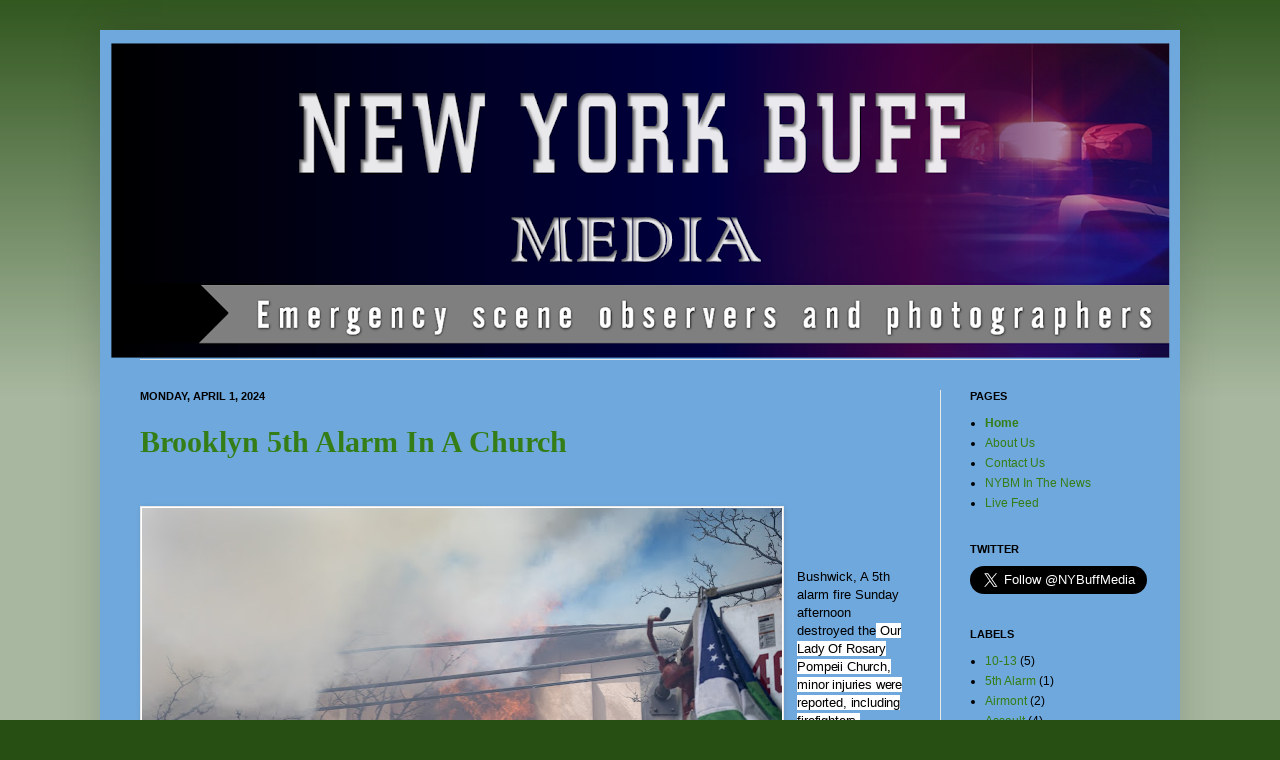

--- FILE ---
content_type: text/html; charset=UTF-8
request_url: http://www.nybuff.net/
body_size: 15664
content:
<!DOCTYPE html>
<html class='v2' dir='ltr' lang='en'>
<head>
<link href='https://www.blogger.com/static/v1/widgets/335934321-css_bundle_v2.css' rel='stylesheet' type='text/css'/>
<meta content='width=1100' name='viewport'/>
<meta content='text/html; charset=UTF-8' http-equiv='Content-Type'/>
<meta content='blogger' name='generator'/>
<link href='http://www.nybuff.net/favicon.ico' rel='icon' type='image/x-icon'/>
<link href='http://www.nybuff.net/' rel='canonical'/>
<link rel="alternate" type="application/atom+xml" title="New York Buff Media - Atom" href="http://www.nybuff.net/feeds/posts/default" />
<link rel="alternate" type="application/rss+xml" title="New York Buff Media - RSS" href="http://www.nybuff.net/feeds/posts/default?alt=rss" />
<link rel="service.post" type="application/atom+xml" title="New York Buff Media - Atom" href="https://draft.blogger.com/feeds/7316072033784239076/posts/default" />
<!--Can't find substitution for tag [blog.ieCssRetrofitLinks]-->
<meta content='http://www.nybuff.net/' property='og:url'/>
<meta content='New York Buff Media' property='og:title'/>
<meta content='the emergency scene observers and photographers' property='og:description'/>
<title>New York Buff Media</title>
<style id='page-skin-1' type='text/css'><!--
/*
-----------------------------------------------
&#169; 2012 - All Rights Reserved - NewYorkBuffMedia
----------------------------------------------- */
/* Variable definitions
====================
<Variable name="keycolor" description="Main Color" type="color" default="#66bbdd"/>
<Group description="Page Text" selector="body">
<Variable name="body.font" description="Font" type="font"
default="normal normal 12px Arial, Tahoma, Helvetica, FreeSans, sans-serif"/>
<Variable name="body.text.color" description="Text Color" type="color" default="#222222"/>
</Group>
<Group description="Backgrounds" selector=".body-fauxcolumns-outer">
<Variable name="body.background.color" description="Outer Background" type="color" default="#66bbdd"/>
<Variable name="content.background.color" description="Main Background" type="color" default="#ffffff"/>
<Variable name="header.background.color" description="Header Background" type="color" default="transparent"/>
</Group>
<Group description="Links" selector=".main-outer">
<Variable name="link.color" description="Link Color" type="color" default="#2288bb"/>
<Variable name="link.visited.color" description="Visited Color" type="color" default="#888888"/>
<Variable name="link.hover.color" description="Hover Color" type="color" default="#33aaff"/>
</Group>
<Group description="Blog Title" selector=".header h1">
<Variable name="header.font" description="Font" type="font"
default="normal normal 60px Arial, Tahoma, Helvetica, FreeSans, sans-serif"/>
<Variable name="header.text.color" description="Title Color" type="color" default="#3399bb" />
</Group>
<Group description="Blog Description" selector=".header .description">
<Variable name="description.text.color" description="Description Color" type="color"
default="#777777" />
</Group>
<Group description="Tabs Text" selector=".tabs-inner .widget li a">
<Variable name="tabs.font" description="Font" type="font"
default="normal normal 14px Arial, Tahoma, Helvetica, FreeSans, sans-serif"/>
<Variable name="tabs.text.color" description="Text Color" type="color" default="#999999"/>
<Variable name="tabs.selected.text.color" description="Selected Color" type="color" default="#000000"/>
</Group>
<Group description="Tabs Background" selector=".tabs-outer .PageList">
<Variable name="tabs.background.color" description="Background Color" type="color" default="#f5f5f5"/>
<Variable name="tabs.selected.background.color" description="Selected Color" type="color" default="#eeeeee"/>
</Group>
<Group description="Post Title" selector="h3.post-title, .comments h4">
<Variable name="post.title.font" description="Font" type="font"
default="normal normal 22px Arial, Tahoma, Helvetica, FreeSans, sans-serif"/>
</Group>
<Group description="Date Header" selector=".date-header">
<Variable name="date.header.color" description="Text Color" type="color"
default="#000000"/>
<Variable name="date.header.background.color" description="Background Color" type="color"
default="transparent"/>
</Group>
<Group description="Post Footer" selector=".post-footer">
<Variable name="post.footer.text.color" description="Text Color" type="color" default="#666666"/>
<Variable name="post.footer.background.color" description="Background Color" type="color"
default="#f9f9f9"/>
<Variable name="post.footer.border.color" description="Shadow Color" type="color" default="#eeeeee"/>
<a href="https://twitter.com/share" class="twitter-share-button" data-via="NYBuffMedia" data-size="large" data-count="none" data-hashtags="NYBM">Tweet</a>
<script>!function(d,s,id){var js,fjs=d.getElementsByTagName(s)[0];if(!d.getElementById(id)){js=d.createElement(s);js.id=id;js.src="//platform.twitter.com/widgets.js";fjs.parentNode.insertBefore(js,fjs);}}(document,"script","twitter-wjs");</script>
</Group>
<Group description="Gadgets" selector="h2">
<Variable name="widget.title.font" description="Title Font" type="font"
default="normal bold 11px Arial, Tahoma, Helvetica, FreeSans, sans-serif"/>
<Variable name="widget.title.text.color" description="Title Color" type="color" default="#000000"/>
<Variable name="widget.alternate.text.color" description="Alternate Color" type="color" default="#999999"/>
</Group>
<Group description="Images" selector=".main-inner">
<Variable name="image.background.color" description="Background Color" type="color" default="#ffffff"/>
<Variable name="image.border.color" description="Border Color" type="color" default="#eeeeee"/>
<Variable name="image.text.color" description="Caption Text Color" type="color" default="#000000"/>
</Group>
<Group description="Accents" selector=".content-inner">
<Variable name="body.rule.color" description="Separator Line Color" type="color" default="#eeeeee"/>
<Variable name="tabs.border.color" description="Tabs Border Color" type="color" default="#e8e8e8"/>
</Group>
<Variable name="body.background" description="Body Background" type="background"
color="#274e13" default="$(color) none repeat scroll top left"/>
<Variable name="body.background.override" description="Body Background Override" type="string" default=""/>
<Variable name="body.background.gradient.cap" description="Body Gradient Cap" type="url"
default="url(http://www.blogblog.com/1kt/simple/gradients_light.png)"/>
<Variable name="body.background.gradient.tile" description="Body Gradient Tile" type="url"
default="url(http://www.blogblog.com/1kt/simple/body_gradient_tile_light.png)"/>
<Variable name="content.background.color.selector" description="Content Background Color Selector" type="string" default=".content-inner"/>
<Variable name="content.padding" description="Content Padding" type="length" default="10px"/>
<Variable name="content.padding.horizontal" description="Content Horizontal Padding" type="length" default="10px"/>
<Variable name="content.shadow.spread" description="Content Shadow Spread" type="length" default="40px"/>
<Variable name="content.shadow.spread.webkit" description="Content Shadow Spread (WebKit)" type="length" default="5px"/>
<Variable name="content.shadow.spread.ie" description="Content Shadow Spread (IE)" type="length" default="10px"/>
<Variable name="main.border.width" description="Main Border Width" type="length" default="0"/>
<Variable name="header.background.gradient" description="Header Gradient" type="url" default="none"/>
<Variable name="header.shadow.offset.left" description="Header Shadow Offset Left" type="length" default="-1px"/>
<Variable name="header.shadow.offset.top" description="Header Shadow Offset Top" type="length" default="-1px"/>
<Variable name="header.shadow.spread" description="Header Shadow Spread" type="length" default="1px"/>
<Variable name="header.padding" description="Header Padding" type="length" default="30px"/>
<Variable name="header.border.size" description="Header Border Size" type="length" default="1px"/>
<Variable name="header.bottom.border.size" description="Header Bottom Border Size" type="length" default="1px"/>
<Variable name="header.border.horizontalsize" description="Header Horizontal Border Size" type="length" default="0"/>
<Variable name="description.text.size" description="Description Text Size" type="string" default="140%"/>
<Variable name="tabs.margin.top" description="Tabs Margin Top" type="length" default="0" />
<Variable name="tabs.margin.side" description="Tabs Side Margin" type="length" default="30px" />
<Variable name="tabs.background.gradient" description="Tabs Background Gradient" type="url"
default="url(http://www.blogblog.com/1kt/simple/gradients_light.png)"/>
<Variable name="tabs.border.width" description="Tabs Border Width" type="length" default="1px"/>
<Variable name="tabs.bevel.border.width" description="Tabs Bevel Border Width" type="length" default="1px"/>
<Variable name="date.header.padding" description="Date Header Padding" type="string" default="inherit"/>
<Variable name="date.header.letterspacing" description="Date Header Letter Spacing" type="string" default="inherit"/>
<Variable name="date.header.margin" description="Date Header Margin" type="string" default="inherit"/>
<Variable name="post.margin.bottom" description="Post Bottom Margin" type="length" default="25px"/>
<Variable name="image.border.small.size" description="Image Border Small Size" type="length" default="2px"/>
<Variable name="image.border.large.size" description="Image Border Large Size" type="length" default="5px"/>
<Variable name="page.width.selector" description="Page Width Selector" type="string" default=".region-inner"/>
<Variable name="page.width" description="Page Width" type="string" default="auto"/>
<Variable name="main.section.margin" description="Main Section Margin" type="length" default="15px"/>
<Variable name="main.padding" description="Main Padding" type="length" default="15px"/>
<Variable name="main.padding.top" description="Main Padding Top" type="length" default="30px"/>
<Variable name="main.padding.bottom" description="Main Padding Bottom" type="length" default="30px"/>
<Variable name="paging.background"
color="#6fa8dc"
description="Background of blog paging area" type="background"
default="transparent none no-repeat scroll top center"/>
<Variable name="footer.bevel" description="Bevel border length of footer" type="length" default="0"/>
<Variable name="mobile.background.overlay" description="Mobile Background Overlay" type="string"
default="transparent none repeat scroll top left"/>
<Variable name="mobile.background.size" description="Mobile Background Size" type="string" default="auto"/>
<Variable name="mobile.button.color" description="Mobile Button Color" type="color" default="#ffffff" />
<Variable name="startSide" description="Side where text starts in blog language" type="automatic" default="left"/>
<Variable name="endSide" description="Side where text ends in blog language" type="automatic" default="right"/>
*/
/* Content
----------------------------------------------- */
body {
font: normal normal 12px Verdana, Geneva, sans-serif;
color: #000000;
background: #274e13 none repeat scroll top left;
padding: 0 40px 40px 40px;
}
html body .region-inner {
min-width: 0;
max-width: 100%;
width: auto;
}
a:link {
text-decoration:none;
color: #357e17;
}
a:visited {
text-decoration:none;
color: #747474;
}
a:hover {
text-decoration:underline;
color: #46ff15;
}
.body-fauxcolumn-outer .fauxcolumn-inner {
background: transparent url(http://www.blogblog.com/1kt/simple/body_gradient_tile_light.png) repeat scroll top left;
_background-image: none;
}
.body-fauxcolumn-outer .cap-top {
position: absolute;
z-index: 1;
height: 400px;
width: 100%;
background: #274e13 none repeat scroll top left;
}
.body-fauxcolumn-outer .cap-top .cap-left {
width: 100%;
background: transparent url(http://www.blogblog.com/1kt/simple/gradients_light.png) repeat-x scroll top left;
_background-image: none;
}
.content-outer {
-moz-box-shadow: 0 0 40px rgba(0, 0, 0, .15);
-webkit-box-shadow: 0 0 5px rgba(0, 0, 0, .15);
-goog-ms-box-shadow: 0 0 10px #333333;
box-shadow: 0 0 40px rgba(0, 0, 0, .15);
margin-bottom: 1px;
}
.content-inner {
padding: 10px 10px;
}
.content-inner {
background-color: #6fa8dc;
}
/* Header
----------------------------------------------- */
.header-outer {
background: transparent none repeat-x scroll 0 -400px;
_background-image: none;
}
.Header h1 {
font: normal normal 100px Impact, sans-serif;
color: #4e8f27;
text-shadow: -1px -1px 1px rgba(0, 0, 0, .2);
}
.Header h1 a {
color: #4e8f27;
}
.Header .description {
font-size: 140%;
color: #5b5b5b;
}
.header-inner .Header .titlewrapper {
padding: 22px 30px;
}
.header-inner .Header .descriptionwrapper {
padding: 0 30px;
}
/* Tabs
----------------------------------------------- */
.tabs-inner .section:first-child {
border-top: 1px solid #e8e8e8;
}
.tabs-inner .section:first-child ul {
margin-top: -1px;
border-top: 1px solid #e8e8e8;
border-left: 0 solid #e8e8e8;
border-right: 0 solid #e8e8e8;
}
.tabs-inner .widget ul {
background: #efefef none repeat-x scroll 0 -800px;
_background-image: none;
border-bottom: 1px solid #e8e8e8;
margin-top: 0;
margin-left: -30px;
margin-right: -30px;
}
.tabs-inner .widget li a {
display: inline-block;
padding: .6em 1em;
font: normal normal 14px Arial, Tahoma, Helvetica, FreeSans, sans-serif;
color: #8a8a8a;
border-left: 1px solid #6fa8dc;
border-right: 0 solid #e8e8e8;
}
.tabs-inner .widget li:first-child a {
border-left: none;
}
.tabs-inner .widget li.selected a, .tabs-inner .widget li a:hover {
color: #000000;
background-color: #e8e8e8;
text-decoration: none;
}
/* Columns
----------------------------------------------- */
.main-outer {
border-top: 0 solid #e8e8e8;
}
.fauxcolumn-left-outer .fauxcolumn-inner {
border-right: 1px solid #e8e8e8;
}
.fauxcolumn-right-outer .fauxcolumn-inner {
border-left: 1px solid #e8e8e8;
}
/* Headings
----------------------------------------------- */
h2 {
margin: 0 0 1em 0;
font: normal bold 11px Arial, Tahoma, Helvetica, FreeSans, sans-serif;
color: #000000;
text-transform: uppercase;
}
/* Widgets
----------------------------------------------- */
.widget .zippy {
color: #8a8a8a;
text-shadow: 2px 2px 1px rgba(0, 0, 0, .1);
}
.widget .popular-posts ul {
list-style: none;
}
/* Posts
----------------------------------------------- */
.date-header span {
background-color: transparent;
color: #000000;
padding: inherit;
letter-spacing: inherit;
margin: inherit;
}
.main-inner {
padding-top: 30px;
padding-bottom: 30px;
}
.main-inner .column-center-inner {
padding: 0 15px;
}
.main-inner .column-center-inner .section {
margin: 0 15px;
}
.post {
margin: 0 0 25px 0;
}
h3.post-title, .comments h4 {
font: normal bold 30px 'Times New Roman', Times, FreeSerif, serif;
margin: .75em 0 0;
}
.post-body {
font-size: 110%;
line-height: 1.4;
position: relative;
}
.post-body img, .post-body .tr-caption-container, .Profile img, .Image img,
.BlogList .item-thumbnail img {
padding: 0;
background: #ffffff;
border: 1px solid #e8e8e8;
-moz-box-shadow: 1px 1px 5px rgba(0, 0, 0, .1);
-webkit-box-shadow: 1px 1px 5px rgba(0, 0, 0, .1);
box-shadow: 1px 1px 5px rgba(0, 0, 0, .1);
}
.post-body img, .post-body .tr-caption-container {
padding: 1px;
}
.post-body .tr-caption-container {
color: #000000;
}
.post-body .tr-caption-container img {
padding: 0;
background: transparent;
border: none;
-moz-box-shadow: 0 0 0 rgba(0, 0, 0, .1);
-webkit-box-shadow: 0 0 0 rgba(0, 0, 0, .1);
box-shadow: 0 0 0 rgba(0, 0, 0, .1);
}
.post-header {
margin: 0 0 1.5em;
line-height: 1.6;
font-size: 90%;
}
.post-footer {
margin: 20px -2px 0;
padding: 5px 10px;
color: #323232;
background-color: #f3f3f3;
border-bottom: 1px solid #e8e8e8;
line-height: 1.6;
font-size: 90%;
}
#comments .comment-author {
padding-top: 1.5em;
border-top: 1px solid #e8e8e8;
background-position: 0 1.5em;
}
#comments .comment-author:first-child {
padding-top: 0;
border-top: none;
}
.avatar-image-container {
margin: .2em 0 0;
}
#comments .avatar-image-container img {
border: 1px solid #e8e8e8;
}
/* Comments
----------------------------------------------- */
.comments .comments-content .icon.blog-author {
background-repeat: no-repeat;
background-image: url([data-uri]);
}
.comments .comments-content .loadmore a {
border-top: 1px solid #8a8a8a;
border-bottom: 1px solid #8a8a8a;
}
.comments .comment-thread.inline-thread {
background-color: #f3f3f3;
}
.comments .continue {
border-top: 2px solid #8a8a8a;
}
/* Accents
---------------------------------------------- */
.section-columns td.columns-cell {
border-left: 1px solid #e8e8e8;
}
.blog-pager {
background: transparent none no-repeat scroll top center;
}
.blog-pager-older-link, .home-link,
.blog-pager-newer-link {
background-color: #6fa8dc;
padding: 5px;
}
.footer-outer {
border-top: 0 dashed #bbbbbb;
}
/* Mobile
----------------------------------------------- */
body.mobile  {
background-size: auto;
}
.mobile .body-fauxcolumn-outer {
background: transparent none repeat scroll top left;
}
.mobile .body-fauxcolumn-outer .cap-top {
background-size: 100% auto;
}
.mobile .content-outer {
-webkit-box-shadow: 0 0 3px rgba(0, 0, 0, .15);
box-shadow: 0 0 3px rgba(0, 0, 0, .15);
padding: 0 40px;
}
body.mobile .AdSense {
margin: 0 -40px;
}
.mobile .tabs-inner .widget ul {
margin-left: 0;
margin-right: 0;
}
.mobile .post {
margin: 0;
}
.mobile .main-inner .column-center-inner .section {
margin: 0;
}
.mobile .date-header span {
padding: 0.1em 10px;
margin: 0 -10px;
}
.mobile h3.post-title {
margin: 0;
}
.mobile .blog-pager {
background: transparent none no-repeat scroll top center;
}
.mobile .footer-outer {
border-top: none;
}
.mobile .main-inner, .mobile .footer-inner {
background-color: #6fa8dc;
}
.mobile-index-contents {
color: #000000;
}
.mobile-link-button {
background-color: #357e17;
}
.mobile-link-button a:link, .mobile-link-button a:visited {
color: #ffffff;
}
.mobile .tabs-inner .section:first-child {
border-top: none;
}
.mobile .tabs-inner .PageList .widget-content {
background-color: #e8e8e8;
color: #000000;
border-top: 1px solid #e8e8e8;
border-bottom: 1px solid #e8e8e8;
}
.mobile .tabs-inner .PageList .widget-content .pagelist-arrow {
border-left: 1px solid #e8e8e8;
}

--></style>
<style id='template-skin-1' type='text/css'><!--
body {
min-width: 1080px;
}
.content-outer, .content-fauxcolumn-outer, .region-inner {
min-width: 1080px;
max-width: 1080px;
_width: 1080px;
}
.main-inner .columns {
padding-left: 0px;
padding-right: 230px;
}
.main-inner .fauxcolumn-center-outer {
left: 0px;
right: 230px;
/* IE6 does not respect left and right together */
_width: expression(this.parentNode.offsetWidth -
parseInt("0px") -
parseInt("230px") + 'px');
}
.main-inner .fauxcolumn-left-outer {
width: 0px;
}
.main-inner .fauxcolumn-right-outer {
width: 230px;
}
.main-inner .column-left-outer {
width: 0px;
right: 100%;
margin-left: -0px;
}
.main-inner .column-right-outer {
width: 230px;
margin-right: -230px;
}
#layout {
min-width: 0;
}
#layout .content-outer {
min-width: 0;
width: 800px;
}
#layout .region-inner {
min-width: 0;
width: auto;
}
body#layout div.add_widget {
padding: 8px;
}
body#layout div.add_widget a {
margin-left: 32px;
}
--></style>
<link href='https://draft.blogger.com/dyn-css/authorization.css?targetBlogID=7316072033784239076&amp;zx=2d9f6dad-d22b-432d-9b8f-3dd298ba8065' media='none' onload='if(media!=&#39;all&#39;)media=&#39;all&#39;' rel='stylesheet'/><noscript><link href='https://draft.blogger.com/dyn-css/authorization.css?targetBlogID=7316072033784239076&amp;zx=2d9f6dad-d22b-432d-9b8f-3dd298ba8065' rel='stylesheet'/></noscript>
<meta name='google-adsense-platform-account' content='ca-host-pub-1556223355139109'/>
<meta name='google-adsense-platform-domain' content='blogspot.com'/>

</head>
<body class='loading'>
<div class='navbar no-items section' id='navbar' name='Navbar'>
</div>
<div itemscope='itemscope' itemtype='http://schema.org/Blog' style='display: none;'>
<meta content='New York Buff Media' itemprop='name'/>
</div>
<div class='body-fauxcolumns'>
<div class='fauxcolumn-outer body-fauxcolumn-outer'>
<div class='cap-top'>
<div class='cap-left'></div>
<div class='cap-right'></div>
</div>
<div class='fauxborder-left'>
<div class='fauxborder-right'></div>
<div class='fauxcolumn-inner'>
</div>
</div>
<div class='cap-bottom'>
<div class='cap-left'></div>
<div class='cap-right'></div>
</div>
</div>
</div>
<div class='content'>
<div class='content-fauxcolumns'>
<div class='fauxcolumn-outer content-fauxcolumn-outer'>
<div class='cap-top'>
<div class='cap-left'></div>
<div class='cap-right'></div>
</div>
<div class='fauxborder-left'>
<div class='fauxborder-right'></div>
<div class='fauxcolumn-inner'>
</div>
</div>
<div class='cap-bottom'>
<div class='cap-left'></div>
<div class='cap-right'></div>
</div>
</div>
</div>
<div class='content-outer'>
<div class='content-cap-top cap-top'>
<div class='cap-left'></div>
<div class='cap-right'></div>
</div>
<div class='fauxborder-left content-fauxborder-left'>
<div class='fauxborder-right content-fauxborder-right'></div>
<div class='content-inner'>
<header>
<div class='header-outer'>
<div class='header-cap-top cap-top'>
<div class='cap-left'></div>
<div class='cap-right'></div>
</div>
<div class='fauxborder-left header-fauxborder-left'>
<div class='fauxborder-right header-fauxborder-right'></div>
<div class='region-inner header-inner'>
<div class='header section' id='header' name='Header'><div class='widget Header' data-version='1' id='Header1'>
<div id='header-inner'>
<a href='http://www.nybuff.net/' style='display: block'>
<img alt='New York Buff Media' height='319px; ' id='Header1_headerimg' src='https://blogger.googleusercontent.com/img/b/R29vZ2xl/AVvXsEg0SaanHP4DLYFx0RdhliZ-_G0Ats5ZoVg_AXmayckAeXT6BSPq4lhxyU7I_-hT-zQi7gtr3prscfbCFirRUFlO8RKazSy6KF577ww4AZDlDrHF_LWAgNTjBGwaO_TotcpYtweo9SsIAm0/s1060/head.png' style='display: block' width='1060px; '/>
</a>
</div>
</div></div>
</div>
</div>
<div class='header-cap-bottom cap-bottom'>
<div class='cap-left'></div>
<div class='cap-right'></div>
</div>
</div>
</header>
<div class='tabs-outer'>
<div class='tabs-cap-top cap-top'>
<div class='cap-left'></div>
<div class='cap-right'></div>
</div>
<div class='fauxborder-left tabs-fauxborder-left'>
<div class='fauxborder-right tabs-fauxborder-right'></div>
<div class='region-inner tabs-inner'>
<div class='tabs no-items section' id='crosscol' name='Cross-Column'></div>
<div class='tabs no-items section' id='crosscol-overflow' name='Cross-Column 2'></div>
</div>
</div>
<div class='tabs-cap-bottom cap-bottom'>
<div class='cap-left'></div>
<div class='cap-right'></div>
</div>
</div>
<div class='main-outer'>
<div class='main-cap-top cap-top'>
<div class='cap-left'></div>
<div class='cap-right'></div>
</div>
<div class='fauxborder-left main-fauxborder-left'>
<div class='fauxborder-right main-fauxborder-right'></div>
<div class='region-inner main-inner'>
<div class='columns fauxcolumns'>
<div class='fauxcolumn-outer fauxcolumn-center-outer'>
<div class='cap-top'>
<div class='cap-left'></div>
<div class='cap-right'></div>
</div>
<div class='fauxborder-left'>
<div class='fauxborder-right'></div>
<div class='fauxcolumn-inner'>
</div>
</div>
<div class='cap-bottom'>
<div class='cap-left'></div>
<div class='cap-right'></div>
</div>
</div>
<div class='fauxcolumn-outer fauxcolumn-left-outer'>
<div class='cap-top'>
<div class='cap-left'></div>
<div class='cap-right'></div>
</div>
<div class='fauxborder-left'>
<div class='fauxborder-right'></div>
<div class='fauxcolumn-inner'>
</div>
</div>
<div class='cap-bottom'>
<div class='cap-left'></div>
<div class='cap-right'></div>
</div>
</div>
<div class='fauxcolumn-outer fauxcolumn-right-outer'>
<div class='cap-top'>
<div class='cap-left'></div>
<div class='cap-right'></div>
</div>
<div class='fauxborder-left'>
<div class='fauxborder-right'></div>
<div class='fauxcolumn-inner'>
</div>
</div>
<div class='cap-bottom'>
<div class='cap-left'></div>
<div class='cap-right'></div>
</div>
</div>
<!-- corrects IE6 width calculation -->
<div class='columns-inner'>
<div class='column-center-outer'>
<div class='column-center-inner'>
<div class='main section' id='main' name='Main'><div class='widget Blog' data-version='1' id='Blog1'>
<div class='blog-posts hfeed'>

          <div class="date-outer">
        
<h2 class='date-header'><span>Monday, April 1, 2024</span></h2>

          <div class="date-posts">
        
<div class='post-outer'>
<div class='post hentry' itemscope='itemscope' itemtype='http://schema.org/BlogPosting'>
<a name='4622897934705353626'></a>
<h3 class='post-title entry-title' itemprop='name'>
<a href='http://www.nybuff.net/2024/04/brooklyn-5th-alarm-in-church.html'>Brooklyn 5th Alarm In A Church</a>
</h3>
<div class='post-header'>
<div class='post-header-line-1'></div>
</div>
<div class='post-body entry-content' id='post-body-4622897934705353626' itemprop='articleBody'>
<p>&#160;</p><div class="separator" style="clear: both; text-align: center;"><a href="https://blogger.googleusercontent.com/img/b/R29vZ2xl/AVvXsEjAK3tV6be2omgw67Pd5LVMp5WvhGU8tAMNwkaWtBcfXgSnerWSbIvs2oHnlNpa-fibS-bf59TFMDF5FSg-mhw4Z-rCnTP9m62qDxKXw_iCjpJqnHVivAGbDl4Nap3bUutzNhG9jEPu4qG5lvypnJ5hauSZq9BUUIQcAmTqEUCsQCln3tupe0ClMfWfDNs/s5000/LASH0220.jpg" style="clear: left; float: left; margin-bottom: 1em; margin-right: 1em;"><img border="0" data-original-height="3333" data-original-width="5000" height="426" src="https://blogger.googleusercontent.com/img/b/R29vZ2xl/AVvXsEjAK3tV6be2omgw67Pd5LVMp5WvhGU8tAMNwkaWtBcfXgSnerWSbIvs2oHnlNpa-fibS-bf59TFMDF5FSg-mhw4Z-rCnTP9m62qDxKXw_iCjpJqnHVivAGbDl4Nap3bUutzNhG9jEPu4qG5lvypnJ5hauSZq9BUUIQcAmTqEUCsQCln3tupe0ClMfWfDNs/w640-h426/LASH0220.jpg" width="640"></a></div><br><p></p><p><br></p><div style="text-align: left;">Bushwick, A 5th alarm fire Sunday afternoon destroyed the<span style="font-family: inherit;"><span style="background-color: white; letter-spacing: -0.16px;">&#160;Our Lady Of Rosary Pompeii Church, minor injuries were reported, including firefighters.</span></span></div><span></span>
<div style='clear: both;'></div>
</div>
<div class='jump-link'>
<a href='http://www.nybuff.net/2024/04/brooklyn-5th-alarm-in-church.html#more' title='Brooklyn 5th Alarm In A Church'>Read more &#187;</a>
</div>
<div class='post-footer'>
<div class='post-footer-line post-footer-line-1'><span class='post-author vcard'>
Posted by
<span class='fn'>
<a href='https://draft.blogger.com/profile/02252513554766002954' itemprop='author' rel='author' title='author profile'>
Hillel Lash
</a>
</span>
</span>
<span class='post-icons'>
<span class='item-control blog-admin pid-631952294'>
<a href='https://draft.blogger.com/post-edit.g?blogID=7316072033784239076&postID=4622897934705353626&from=pencil' title='Edit Post'>
<img alt='' class='icon-action' height='18' src='https://resources.blogblog.com/img/icon18_edit_allbkg.gif' width='18'/>
</a>
</span>
</span>
</div>
<div class='post-footer-line post-footer-line-2'><span class='post-comment-link'>
<a class='comment-link' href='http://www.nybuff.net/2024/04/brooklyn-5th-alarm-in-church.html#comment-form' onclick=''>0
comments</a>
</span>
</div>
<div class='post-footer-line post-footer-line-3'><span class='post-labels'>
Labels:
<a href='http://www.nybuff.net/search/label/5th%20Alarm' rel='tag'>5th Alarm</a>,
<a href='http://www.nybuff.net/search/label/Brooklyn' rel='tag'>Brooklyn</a>,
<a href='http://www.nybuff.net/search/label/FDNY' rel='tag'>FDNY</a>,
<a href='http://www.nybuff.net/search/label/Fire' rel='tag'>Fire</a>
</span>
<div class='post-share-buttons goog-inline-block'>
<a class='goog-inline-block share-button sb-email' href='https://draft.blogger.com/share-post.g?blogID=7316072033784239076&postID=4622897934705353626&target=email' target='_blank' title='Email This'><span class='share-button-link-text'>Email This</span></a><a class='goog-inline-block share-button sb-blog' href='https://draft.blogger.com/share-post.g?blogID=7316072033784239076&postID=4622897934705353626&target=blog' onclick='window.open(this.href, "_blank", "height=270,width=475"); return false;' target='_blank' title='BlogThis!'><span class='share-button-link-text'>BlogThis!</span></a><a class='goog-inline-block share-button sb-twitter' href='https://draft.blogger.com/share-post.g?blogID=7316072033784239076&postID=4622897934705353626&target=twitter' target='_blank' title='Share to X'><span class='share-button-link-text'>Share to X</span></a><a class='goog-inline-block share-button sb-facebook' href='https://draft.blogger.com/share-post.g?blogID=7316072033784239076&postID=4622897934705353626&target=facebook' onclick='window.open(this.href, "_blank", "height=430,width=640"); return false;' target='_blank' title='Share to Facebook'><span class='share-button-link-text'>Share to Facebook</span></a><a class='goog-inline-block share-button sb-pinterest' href='https://draft.blogger.com/share-post.g?blogID=7316072033784239076&postID=4622897934705353626&target=pinterest' target='_blank' title='Share to Pinterest'><span class='share-button-link-text'>Share to Pinterest</span></a>
</div>
</div>
</div>
</div>
</div>

          </div></div>
        

          <div class="date-outer">
        
<h2 class='date-header'><span>Wednesday, March 24, 2021</span></h2>

          <div class="date-posts">
        
<div class='post-outer'>
<div class='post hentry' itemscope='itemscope' itemtype='http://schema.org/BlogPosting'>
<a name='329874841469377321'></a>
<h3 class='post-title entry-title' itemprop='name'>
<a href='http://www.nybuff.net/2021/03/massive-fire-kills-firefighter-and.html'>Massive Fire Kills Firefighter And Civilian In Spring Valley</a>
</h3>
<div class='post-header'>
<div class='post-header-line-1'></div>
</div>
<div class='post-body entry-content' id='post-body-329874841469377321' itemprop='articleBody'>
<p>&#160;</p><div class="separator" style="clear: both; text-align: center;"><a href="https://blogger.googleusercontent.com/img/b/R29vZ2xl/AVvXsEgo18d3iURqansGuic_F3i5sGdjhJsJExs4B6OQDiuvMpkHXa9Abe98jZoE9Ke0OLR0h75ZiT1elfYU7KmgzhTJMM5A_L4arAiyJK2XzjjoJ4-CXZi-8yEfH8Bh2kQpk0j6v2e6OjfCR2o/s2048/IMG_2581.jpg" style="clear: left; float: left; margin-bottom: 1em; margin-right: 1em;"><img border="0" data-original-height="1365" data-original-width="2048" height="426" src="https://blogger.googleusercontent.com/img/b/R29vZ2xl/AVvXsEgo18d3iURqansGuic_F3i5sGdjhJsJExs4B6OQDiuvMpkHXa9Abe98jZoE9Ke0OLR0h75ZiT1elfYU7KmgzhTJMM5A_L4arAiyJK2XzjjoJ4-CXZi-8yEfH8Bh2kQpk0j6v2e6OjfCR2o/w640-h426/IMG_2581.jpg" width="640"></a></div>Spring Valley, NY. A massive fire that destroyed a assisted living facility killed a firefighter and a civilian resident early Tuesday morning.<span></span>
<div style='clear: both;'></div>
</div>
<div class='jump-link'>
<a href='http://www.nybuff.net/2021/03/massive-fire-kills-firefighter-and.html#more' title='Massive Fire Kills Firefighter And Civilian In Spring Valley'>Read more &#187;</a>
</div>
<div class='post-footer'>
<div class='post-footer-line post-footer-line-1'><span class='post-author vcard'>
Posted by
<span class='fn'>
<a href='https://draft.blogger.com/profile/03501449562575934924' itemprop='author' rel='author' title='author profile'>
Avrumy B.
</a>
</span>
</span>
<span class='post-icons'>
<span class='item-control blog-admin pid-1902058261'>
<a href='https://draft.blogger.com/post-edit.g?blogID=7316072033784239076&postID=329874841469377321&from=pencil' title='Edit Post'>
<img alt='' class='icon-action' height='18' src='https://resources.blogblog.com/img/icon18_edit_allbkg.gif' width='18'/>
</a>
</span>
</span>
</div>
<div class='post-footer-line post-footer-line-2'><span class='post-comment-link'>
<a class='comment-link' href='http://www.nybuff.net/2021/03/massive-fire-kills-firefighter-and.html#comment-form' onclick=''>0
comments</a>
</span>
</div>
<div class='post-footer-line post-footer-line-3'><span class='post-labels'>
Labels:
<a href='http://www.nybuff.net/search/label/Fatal' rel='tag'>Fatal</a>,
<a href='http://www.nybuff.net/search/label/Fire' rel='tag'>Fire</a>,
<a href='http://www.nybuff.net/search/label/Monsey' rel='tag'>Monsey</a>,
<a href='http://www.nybuff.net/search/label/Spring%20Valley' rel='tag'>Spring Valley</a>
</span>
<div class='post-share-buttons goog-inline-block'>
<a class='goog-inline-block share-button sb-email' href='https://draft.blogger.com/share-post.g?blogID=7316072033784239076&postID=329874841469377321&target=email' target='_blank' title='Email This'><span class='share-button-link-text'>Email This</span></a><a class='goog-inline-block share-button sb-blog' href='https://draft.blogger.com/share-post.g?blogID=7316072033784239076&postID=329874841469377321&target=blog' onclick='window.open(this.href, "_blank", "height=270,width=475"); return false;' target='_blank' title='BlogThis!'><span class='share-button-link-text'>BlogThis!</span></a><a class='goog-inline-block share-button sb-twitter' href='https://draft.blogger.com/share-post.g?blogID=7316072033784239076&postID=329874841469377321&target=twitter' target='_blank' title='Share to X'><span class='share-button-link-text'>Share to X</span></a><a class='goog-inline-block share-button sb-facebook' href='https://draft.blogger.com/share-post.g?blogID=7316072033784239076&postID=329874841469377321&target=facebook' onclick='window.open(this.href, "_blank", "height=430,width=640"); return false;' target='_blank' title='Share to Facebook'><span class='share-button-link-text'>Share to Facebook</span></a><a class='goog-inline-block share-button sb-pinterest' href='https://draft.blogger.com/share-post.g?blogID=7316072033784239076&postID=329874841469377321&target=pinterest' target='_blank' title='Share to Pinterest'><span class='share-button-link-text'>Share to Pinterest</span></a>
</div>
</div>
</div>
</div>
</div>

          </div></div>
        

          <div class="date-outer">
        
<h2 class='date-header'><span>Thursday, March 11, 2021</span></h2>

          <div class="date-posts">
        
<div class='post-outer'>
<div class='post hentry' itemscope='itemscope' itemtype='http://schema.org/BlogPosting'>
<a name='2733224378549258129'></a>
<h3 class='post-title entry-title' itemprop='name'>
<a href='http://www.nybuff.net/2021/03/one-injured-in-east-flatbush-fire.html'>One Injured In East Flatbush Fire</a>
</h3>
<div class='post-header'>
<div class='post-header-line-1'></div>
</div>
<div class='post-body entry-content' id='post-body-2733224378549258129' itemprop='articleBody'>
<p>&#160;</p><div class="separator" style="clear: both; text-align: center;"><a href="https://blogger.googleusercontent.com/img/b/R29vZ2xl/AVvXsEjPk8Q6sJEzyuYlc13WAl3eJYtqCeQMriHW7efdbOr3JxizOy640LF_qYbfisV6tFBtYMnURhyW9piiTQMVhOAsoBqiJKHCsntgoOCxUdRAuYTfTtPEUU4ZVlQtAQQr9YmKDOPaYkXJ7x0/s2048/0U3A9148.jpg" style="clear: left; float: left; margin-bottom: 1em; margin-right: 1em;"><img border="0" data-original-height="1365" data-original-width="2048" height="426" src="https://blogger.googleusercontent.com/img/b/R29vZ2xl/AVvXsEjPk8Q6sJEzyuYlc13WAl3eJYtqCeQMriHW7efdbOr3JxizOy640LF_qYbfisV6tFBtYMnURhyW9piiTQMVhOAsoBqiJKHCsntgoOCxUdRAuYTfTtPEUU4ZVlQtAQQr9YmKDOPaYkXJ7x0/w640-h426/0U3A9148.jpg" width="640"></a></div><b>East Flatbush, Brooklyn.</b> FDNY was on scene at 1011 East 46 Street off Glenwood Road early Thursday morning for a fire in a commercial building.<span></span>
<div style='clear: both;'></div>
</div>
<div class='jump-link'>
<a href='http://www.nybuff.net/2021/03/one-injured-in-east-flatbush-fire.html#more' title='One Injured In East Flatbush Fire'>Read more &#187;</a>
</div>
<div class='post-footer'>
<div class='post-footer-line post-footer-line-1'><span class='post-author vcard'>
Posted by
<span class='fn'>
<a href='https://draft.blogger.com/profile/02252513554766002954' itemprop='author' rel='author' title='author profile'>
Hillel Lash
</a>
</span>
</span>
<span class='post-icons'>
<span class='item-control blog-admin pid-631952294'>
<a href='https://draft.blogger.com/post-edit.g?blogID=7316072033784239076&postID=2733224378549258129&from=pencil' title='Edit Post'>
<img alt='' class='icon-action' height='18' src='https://resources.blogblog.com/img/icon18_edit_allbkg.gif' width='18'/>
</a>
</span>
</span>
</div>
<div class='post-footer-line post-footer-line-2'><span class='post-comment-link'>
<a class='comment-link' href='http://www.nybuff.net/2021/03/one-injured-in-east-flatbush-fire.html#comment-form' onclick=''>0
comments</a>
</span>
</div>
<div class='post-footer-line post-footer-line-3'><span class='post-labels'>
Labels:
<a href='http://www.nybuff.net/search/label/Brooklyn' rel='tag'>Brooklyn</a>,
<a href='http://www.nybuff.net/search/label/FDNY' rel='tag'>FDNY</a>,
<a href='http://www.nybuff.net/search/label/Fire' rel='tag'>Fire</a>
</span>
<div class='post-share-buttons goog-inline-block'>
<a class='goog-inline-block share-button sb-email' href='https://draft.blogger.com/share-post.g?blogID=7316072033784239076&postID=2733224378549258129&target=email' target='_blank' title='Email This'><span class='share-button-link-text'>Email This</span></a><a class='goog-inline-block share-button sb-blog' href='https://draft.blogger.com/share-post.g?blogID=7316072033784239076&postID=2733224378549258129&target=blog' onclick='window.open(this.href, "_blank", "height=270,width=475"); return false;' target='_blank' title='BlogThis!'><span class='share-button-link-text'>BlogThis!</span></a><a class='goog-inline-block share-button sb-twitter' href='https://draft.blogger.com/share-post.g?blogID=7316072033784239076&postID=2733224378549258129&target=twitter' target='_blank' title='Share to X'><span class='share-button-link-text'>Share to X</span></a><a class='goog-inline-block share-button sb-facebook' href='https://draft.blogger.com/share-post.g?blogID=7316072033784239076&postID=2733224378549258129&target=facebook' onclick='window.open(this.href, "_blank", "height=430,width=640"); return false;' target='_blank' title='Share to Facebook'><span class='share-button-link-text'>Share to Facebook</span></a><a class='goog-inline-block share-button sb-pinterest' href='https://draft.blogger.com/share-post.g?blogID=7316072033784239076&postID=2733224378549258129&target=pinterest' target='_blank' title='Share to Pinterest'><span class='share-button-link-text'>Share to Pinterest</span></a>
</div>
</div>
</div>
</div>
</div>
<div class='post-outer'>
<div class='post hentry' itemscope='itemscope' itemtype='http://schema.org/BlogPosting'>
<a name='2779946217250762190'></a>
<h3 class='post-title entry-title' itemprop='name'>
<a href='http://www.nybuff.net/2021/03/fatal-shooting-in-midwood.html'>Fatal Shooting In Midwood</a>
</h3>
<div class='post-header'>
<div class='post-header-line-1'></div>
</div>
<div class='post-body entry-content' id='post-body-2779946217250762190' itemprop='articleBody'>
<p></p><div class="separator" style="clear: both; text-align: center;"><a href="https://blogger.googleusercontent.com/img/b/R29vZ2xl/AVvXsEgLxsbIkVfOJq8X3xjqnjWnNV9VIOZtR8Rze_V0AOgzLmjHPfpcHLpmHk8WTds2G0H9PTrFBGriXxwmCnRtgDhDWuFAqHkjNnjUa9GXFZsPYdiZ9-5AJdq1NqtqhKGGlqQsNEu7PwwjTis/s2048/0U3A9129.jpg" style="clear: left; float: left; margin-bottom: 1em; margin-right: 1em;"><img border="0" data-original-height="1365" data-original-width="2048" height="426" src="https://blogger.googleusercontent.com/img/b/R29vZ2xl/AVvXsEgLxsbIkVfOJq8X3xjqnjWnNV9VIOZtR8Rze_V0AOgzLmjHPfpcHLpmHk8WTds2G0H9PTrFBGriXxwmCnRtgDhDWuFAqHkjNnjUa9GXFZsPYdiZ9-5AJdq1NqtqhKGGlqQsNEu7PwwjTis/w640-h426/0U3A9129.jpg" width="640"></a></div><br><div><b> Midwood, Brooklyn</b>. A 24 y/o man was shot &amp; killed overnight in Brooklyn.<span></span></div>
<div style='clear: both;'></div>
</div>
<div class='jump-link'>
<a href='http://www.nybuff.net/2021/03/fatal-shooting-in-midwood.html#more' title='Fatal Shooting In Midwood'>Read more &#187;</a>
</div>
<div class='post-footer'>
<div class='post-footer-line post-footer-line-1'><span class='post-author vcard'>
Posted by
<span class='fn'>
<a href='https://draft.blogger.com/profile/02252513554766002954' itemprop='author' rel='author' title='author profile'>
Hillel Lash
</a>
</span>
</span>
<span class='post-icons'>
<span class='item-control blog-admin pid-631952294'>
<a href='https://draft.blogger.com/post-edit.g?blogID=7316072033784239076&postID=2779946217250762190&from=pencil' title='Edit Post'>
<img alt='' class='icon-action' height='18' src='https://resources.blogblog.com/img/icon18_edit_allbkg.gif' width='18'/>
</a>
</span>
</span>
</div>
<div class='post-footer-line post-footer-line-2'><span class='post-comment-link'>
<a class='comment-link' href='http://www.nybuff.net/2021/03/fatal-shooting-in-midwood.html#comment-form' onclick=''>0
comments</a>
</span>
</div>
<div class='post-footer-line post-footer-line-3'><span class='post-labels'>
Labels:
<a href='http://www.nybuff.net/search/label/Brooklyn' rel='tag'>Brooklyn</a>,
<a href='http://www.nybuff.net/search/label/Fatal' rel='tag'>Fatal</a>,
<a href='http://www.nybuff.net/search/label/NYPD' rel='tag'>NYPD</a>,
<a href='http://www.nybuff.net/search/label/Shooting' rel='tag'>Shooting</a>
</span>
<div class='post-share-buttons goog-inline-block'>
<a class='goog-inline-block share-button sb-email' href='https://draft.blogger.com/share-post.g?blogID=7316072033784239076&postID=2779946217250762190&target=email' target='_blank' title='Email This'><span class='share-button-link-text'>Email This</span></a><a class='goog-inline-block share-button sb-blog' href='https://draft.blogger.com/share-post.g?blogID=7316072033784239076&postID=2779946217250762190&target=blog' onclick='window.open(this.href, "_blank", "height=270,width=475"); return false;' target='_blank' title='BlogThis!'><span class='share-button-link-text'>BlogThis!</span></a><a class='goog-inline-block share-button sb-twitter' href='https://draft.blogger.com/share-post.g?blogID=7316072033784239076&postID=2779946217250762190&target=twitter' target='_blank' title='Share to X'><span class='share-button-link-text'>Share to X</span></a><a class='goog-inline-block share-button sb-facebook' href='https://draft.blogger.com/share-post.g?blogID=7316072033784239076&postID=2779946217250762190&target=facebook' onclick='window.open(this.href, "_blank", "height=430,width=640"); return false;' target='_blank' title='Share to Facebook'><span class='share-button-link-text'>Share to Facebook</span></a><a class='goog-inline-block share-button sb-pinterest' href='https://draft.blogger.com/share-post.g?blogID=7316072033784239076&postID=2779946217250762190&target=pinterest' target='_blank' title='Share to Pinterest'><span class='share-button-link-text'>Share to Pinterest</span></a>
</div>
</div>
</div>
</div>
</div>
<div class='post-outer'>
<div class='post hentry' itemscope='itemscope' itemtype='http://schema.org/BlogPosting'>
<a name='410690510871384298'></a>
<h3 class='post-title entry-title' itemprop='name'>
<a href='http://www.nybuff.net/2021/03/fatal-crash-on-gowanus-expressway.html'>Fatal Crash On The Gowanus Expressway</a>
</h3>
<div class='post-header'>
<div class='post-header-line-1'></div>
</div>
<div class='post-body entry-content' id='post-body-410690510871384298' itemprop='articleBody'>
<p>&#160;</p><div class="separator" style="clear: both; text-align: center;"><a href="https://blogger.googleusercontent.com/img/b/R29vZ2xl/AVvXsEgbATKoI2JSoZXF4jeYFM0yjORW0LutxFYVBnOJdOTt4cvRe4qHtf_dRkYGbU3E5wN4P4-AtRihBVPZyvcPjXcov91dib4M03mputqoSOXRV03jNu_qcFQ8bS2F46wPmRG7Ry3_AXWaIIU/s2048/0U3A9007.jpg" style="clear: left; float: left; margin-bottom: 1em; margin-right: 1em;"><img border="0" data-original-height="1365" data-original-width="2048" height="426" src="https://blogger.googleusercontent.com/img/b/R29vZ2xl/AVvXsEgbATKoI2JSoZXF4jeYFM0yjORW0LutxFYVBnOJdOTt4cvRe4qHtf_dRkYGbU3E5wN4P4-AtRihBVPZyvcPjXcov91dib4M03mputqoSOXRV03jNu_qcFQ8bS2F46wPmRG7Ry3_AXWaIIU/w640-h426/0U3A9007.jpg" width="640"></a></div><b>Brooklyn</b>. A serious crash left a woman dead on the Gowanus Expressway last night.<span></span>
<div style='clear: both;'></div>
</div>
<div class='jump-link'>
<a href='http://www.nybuff.net/2021/03/fatal-crash-on-gowanus-expressway.html#more' title='Fatal Crash On The Gowanus Expressway'>Read more &#187;</a>
</div>
<div class='post-footer'>
<div class='post-footer-line post-footer-line-1'><span class='post-author vcard'>
Posted by
<span class='fn'>
<a href='https://draft.blogger.com/profile/02252513554766002954' itemprop='author' rel='author' title='author profile'>
Hillel Lash
</a>
</span>
</span>
<span class='post-icons'>
<span class='item-control blog-admin pid-631952294'>
<a href='https://draft.blogger.com/post-edit.g?blogID=7316072033784239076&postID=410690510871384298&from=pencil' title='Edit Post'>
<img alt='' class='icon-action' height='18' src='https://resources.blogblog.com/img/icon18_edit_allbkg.gif' width='18'/>
</a>
</span>
</span>
</div>
<div class='post-footer-line post-footer-line-2'><span class='post-comment-link'>
<a class='comment-link' href='http://www.nybuff.net/2021/03/fatal-crash-on-gowanus-expressway.html#comment-form' onclick=''>0
comments</a>
</span>
</div>
<div class='post-footer-line post-footer-line-3'><span class='post-labels'>
Labels:
<a href='http://www.nybuff.net/search/label/Brooklyn' rel='tag'>Brooklyn</a>,
<a href='http://www.nybuff.net/search/label/C.I.S.' rel='tag'>C.I.S.</a>,
<a href='http://www.nybuff.net/search/label/Fatal' rel='tag'>Fatal</a>,
<a href='http://www.nybuff.net/search/label/MVA' rel='tag'>MVA</a>,
<a href='http://www.nybuff.net/search/label/NYPD' rel='tag'>NYPD</a>
</span>
<div class='post-share-buttons goog-inline-block'>
<a class='goog-inline-block share-button sb-email' href='https://draft.blogger.com/share-post.g?blogID=7316072033784239076&postID=410690510871384298&target=email' target='_blank' title='Email This'><span class='share-button-link-text'>Email This</span></a><a class='goog-inline-block share-button sb-blog' href='https://draft.blogger.com/share-post.g?blogID=7316072033784239076&postID=410690510871384298&target=blog' onclick='window.open(this.href, "_blank", "height=270,width=475"); return false;' target='_blank' title='BlogThis!'><span class='share-button-link-text'>BlogThis!</span></a><a class='goog-inline-block share-button sb-twitter' href='https://draft.blogger.com/share-post.g?blogID=7316072033784239076&postID=410690510871384298&target=twitter' target='_blank' title='Share to X'><span class='share-button-link-text'>Share to X</span></a><a class='goog-inline-block share-button sb-facebook' href='https://draft.blogger.com/share-post.g?blogID=7316072033784239076&postID=410690510871384298&target=facebook' onclick='window.open(this.href, "_blank", "height=430,width=640"); return false;' target='_blank' title='Share to Facebook'><span class='share-button-link-text'>Share to Facebook</span></a><a class='goog-inline-block share-button sb-pinterest' href='https://draft.blogger.com/share-post.g?blogID=7316072033784239076&postID=410690510871384298&target=pinterest' target='_blank' title='Share to Pinterest'><span class='share-button-link-text'>Share to Pinterest</span></a>
</div>
</div>
</div>
</div>
</div>

          </div></div>
        

          <div class="date-outer">
        
<h2 class='date-header'><span>Wednesday, March 10, 2021</span></h2>

          <div class="date-posts">
        
<div class='post-outer'>
<div class='post hentry' itemscope='itemscope' itemtype='http://schema.org/BlogPosting'>
<a name='8058243072491268043'></a>
<h3 class='post-title entry-title' itemprop='name'>
<a href='http://www.nybuff.net/2021/03/motorcyclist-seriously-injured-in.html'>Motorcyclist Seriously Injured In Accident On The LIE</a>
</h3>
<div class='post-header'>
<div class='post-header-line-1'></div>
</div>
<div class='post-body entry-content' id='post-body-8058243072491268043' itemprop='articleBody'>
<p>&#160;</p><div class="separator" style="clear: both; text-align: center;"><a href="https://blogger.googleusercontent.com/img/b/R29vZ2xl/AVvXsEi7UpM44PS3dcH6N10_O2HAveYdN8f-upVqlRHTkW1ZdAjwgiL_5UqZlr231Yd3ktbkjpHbNqnHKwps6O9M8_lul5LyO5OCgSFeeDNfFRIFTyIkJbSpujV1bWyxoQR24RJxkSTiZyfr7Yc/s2048/0U3A8902.jpg" style="clear: left; float: left; margin-bottom: 1em; margin-right: 1em;"><img border="0" data-original-height="1365" data-original-width="2048" height="426" src="https://blogger.googleusercontent.com/img/b/R29vZ2xl/AVvXsEi7UpM44PS3dcH6N10_O2HAveYdN8f-upVqlRHTkW1ZdAjwgiL_5UqZlr231Yd3ktbkjpHbNqnHKwps6O9M8_lul5LyO5OCgSFeeDNfFRIFTyIkJbSpujV1bWyxoQR24RJxkSTiZyfr7Yc/w640-h426/0U3A8902.jpg" width="640"></a></div><div><b>Queens</b>. An accident involving a motorcyclist resulted in the bike driver being seriously injured Tuesday night.<span></span></div>
<div style='clear: both;'></div>
</div>
<div class='jump-link'>
<a href='http://www.nybuff.net/2021/03/motorcyclist-seriously-injured-in.html#more' title='Motorcyclist Seriously Injured In Accident On The LIE'>Read more &#187;</a>
</div>
<div class='post-footer'>
<div class='post-footer-line post-footer-line-1'><span class='post-author vcard'>
Posted by
<span class='fn'>
<a href='https://draft.blogger.com/profile/02252513554766002954' itemprop='author' rel='author' title='author profile'>
Hillel Lash
</a>
</span>
</span>
<span class='post-icons'>
<span class='item-control blog-admin pid-631952294'>
<a href='https://draft.blogger.com/post-edit.g?blogID=7316072033784239076&postID=8058243072491268043&from=pencil' title='Edit Post'>
<img alt='' class='icon-action' height='18' src='https://resources.blogblog.com/img/icon18_edit_allbkg.gif' width='18'/>
</a>
</span>
</span>
</div>
<div class='post-footer-line post-footer-line-2'><span class='post-comment-link'>
<a class='comment-link' href='http://www.nybuff.net/2021/03/motorcyclist-seriously-injured-in.html#comment-form' onclick=''>0
comments</a>
</span>
</div>
<div class='post-footer-line post-footer-line-3'><span class='post-labels'>
Labels:
<a href='http://www.nybuff.net/search/label/C.I.S.' rel='tag'>C.I.S.</a>,
<a href='http://www.nybuff.net/search/label/NYPD' rel='tag'>NYPD</a>,
<a href='http://www.nybuff.net/search/label/Queens' rel='tag'>Queens</a>
</span>
<div class='post-share-buttons goog-inline-block'>
<a class='goog-inline-block share-button sb-email' href='https://draft.blogger.com/share-post.g?blogID=7316072033784239076&postID=8058243072491268043&target=email' target='_blank' title='Email This'><span class='share-button-link-text'>Email This</span></a><a class='goog-inline-block share-button sb-blog' href='https://draft.blogger.com/share-post.g?blogID=7316072033784239076&postID=8058243072491268043&target=blog' onclick='window.open(this.href, "_blank", "height=270,width=475"); return false;' target='_blank' title='BlogThis!'><span class='share-button-link-text'>BlogThis!</span></a><a class='goog-inline-block share-button sb-twitter' href='https://draft.blogger.com/share-post.g?blogID=7316072033784239076&postID=8058243072491268043&target=twitter' target='_blank' title='Share to X'><span class='share-button-link-text'>Share to X</span></a><a class='goog-inline-block share-button sb-facebook' href='https://draft.blogger.com/share-post.g?blogID=7316072033784239076&postID=8058243072491268043&target=facebook' onclick='window.open(this.href, "_blank", "height=430,width=640"); return false;' target='_blank' title='Share to Facebook'><span class='share-button-link-text'>Share to Facebook</span></a><a class='goog-inline-block share-button sb-pinterest' href='https://draft.blogger.com/share-post.g?blogID=7316072033784239076&postID=8058243072491268043&target=pinterest' target='_blank' title='Share to Pinterest'><span class='share-button-link-text'>Share to Pinterest</span></a>
</div>
</div>
</div>
</div>
</div>

          </div></div>
        

          <div class="date-outer">
        
<h2 class='date-header'><span>Wednesday, February 24, 2021</span></h2>

          <div class="date-posts">
        
<div class='post-outer'>
<div class='post hentry' itemscope='itemscope' itemtype='http://schema.org/BlogPosting'>
<a name='7791274945529819987'></a>
<h3 class='post-title entry-title' itemprop='name'>
<a href='http://www.nybuff.net/2021/02/tragedy-child-fatally-struck-by-school.html'>Tragedy, Child Fatally Struck By School Bus In Williamsburg</a>
</h3>
<div class='post-header'>
<div class='post-header-line-1'></div>
</div>
<div class='post-body entry-content' id='post-body-7791274945529819987' itemprop='articleBody'>
<p>&#160;</p><div class="separator" style="clear: both; text-align: center;"><a href="https://blogger.googleusercontent.com/img/b/R29vZ2xl/AVvXsEh7r8OkQqC-2GHyhVsq3UtbFWnM-uqI4j3Hk4e7lrLmCpU3fPfe2UdXcri0hxtbCicA2JRgPhF3V7FJ1DvEUjnRRQfrD3xv2Max7Bg9n9FVL6KWyzBKIzgS9QMw1x6fkOMWdQJj_728_d0/s2048/20210224_102923.jpg" style="clear: left; float: left; margin-bottom: 1em; margin-right: 1em;"><img border="0" data-original-height="1365" data-original-width="2048" height="426" src="https://blogger.googleusercontent.com/img/b/R29vZ2xl/AVvXsEh7r8OkQqC-2GHyhVsq3UtbFWnM-uqI4j3Hk4e7lrLmCpU3fPfe2UdXcri0hxtbCicA2JRgPhF3V7FJ1DvEUjnRRQfrD3xv2Max7Bg9n9FVL6KWyzBKIzgS9QMw1x6fkOMWdQJj_728_d0/w640-h426/20210224_102923.jpg" width="640"></a></div><b>Brooklyn.</b> A 7 y/o boy was tragically struck by a school bus Wednesday morning in Williamsburg.<span></span>
<div style='clear: both;'></div>
</div>
<div class='jump-link'>
<a href='http://www.nybuff.net/2021/02/tragedy-child-fatally-struck-by-school.html#more' title='Tragedy, Child Fatally Struck By School Bus In Williamsburg'>Read more &#187;</a>
</div>
<div class='post-footer'>
<div class='post-footer-line post-footer-line-1'><span class='post-author vcard'>
Posted by
<span class='fn'>
<a href='https://draft.blogger.com/profile/02252513554766002954' itemprop='author' rel='author' title='author profile'>
Hillel Lash
</a>
</span>
</span>
<span class='post-icons'>
<span class='item-control blog-admin pid-631952294'>
<a href='https://draft.blogger.com/post-edit.g?blogID=7316072033784239076&postID=7791274945529819987&from=pencil' title='Edit Post'>
<img alt='' class='icon-action' height='18' src='https://resources.blogblog.com/img/icon18_edit_allbkg.gif' width='18'/>
</a>
</span>
</span>
</div>
<div class='post-footer-line post-footer-line-2'><span class='post-comment-link'>
<a class='comment-link' href='http://www.nybuff.net/2021/02/tragedy-child-fatally-struck-by-school.html#comment-form' onclick=''>0
comments</a>
</span>
</div>
<div class='post-footer-line post-footer-line-3'><span class='post-labels'>
Labels:
<a href='http://www.nybuff.net/search/label/Brooklyn' rel='tag'>Brooklyn</a>,
<a href='http://www.nybuff.net/search/label/C.I.S.' rel='tag'>C.I.S.</a>,
<a href='http://www.nybuff.net/search/label/Fatal' rel='tag'>Fatal</a>,
<a href='http://www.nybuff.net/search/label/NYPD' rel='tag'>NYPD</a>,
<a href='http://www.nybuff.net/search/label/Ped%20Struck' rel='tag'>Ped Struck</a>,
<a href='http://www.nybuff.net/search/label/Williamsburg' rel='tag'>Williamsburg</a>
</span>
<div class='post-share-buttons goog-inline-block'>
<a class='goog-inline-block share-button sb-email' href='https://draft.blogger.com/share-post.g?blogID=7316072033784239076&postID=7791274945529819987&target=email' target='_blank' title='Email This'><span class='share-button-link-text'>Email This</span></a><a class='goog-inline-block share-button sb-blog' href='https://draft.blogger.com/share-post.g?blogID=7316072033784239076&postID=7791274945529819987&target=blog' onclick='window.open(this.href, "_blank", "height=270,width=475"); return false;' target='_blank' title='BlogThis!'><span class='share-button-link-text'>BlogThis!</span></a><a class='goog-inline-block share-button sb-twitter' href='https://draft.blogger.com/share-post.g?blogID=7316072033784239076&postID=7791274945529819987&target=twitter' target='_blank' title='Share to X'><span class='share-button-link-text'>Share to X</span></a><a class='goog-inline-block share-button sb-facebook' href='https://draft.blogger.com/share-post.g?blogID=7316072033784239076&postID=7791274945529819987&target=facebook' onclick='window.open(this.href, "_blank", "height=430,width=640"); return false;' target='_blank' title='Share to Facebook'><span class='share-button-link-text'>Share to Facebook</span></a><a class='goog-inline-block share-button sb-pinterest' href='https://draft.blogger.com/share-post.g?blogID=7316072033784239076&postID=7791274945529819987&target=pinterest' target='_blank' title='Share to Pinterest'><span class='share-button-link-text'>Share to Pinterest</span></a>
</div>
</div>
</div>
</div>
</div>

          </div></div>
        

          <div class="date-outer">
        
<h2 class='date-header'><span>Tuesday, February 23, 2021</span></h2>

          <div class="date-posts">
        
<div class='post-outer'>
<div class='post hentry' itemscope='itemscope' itemtype='http://schema.org/BlogPosting'>
<a name='2971108942694474487'></a>
<h3 class='post-title entry-title' itemprop='name'>
<a href='http://www.nybuff.net/2021/02/three-alarm-fire-destroys-auto-repair.html'>Three Alarm Fire Destroys Auto Repair Center In Crown Heights</a>
</h3>
<div class='post-header'>
<div class='post-header-line-1'></div>
</div>
<div class='post-body entry-content' id='post-body-2971108942694474487' itemprop='articleBody'>
<p></p><div class="separator" style="clear: both; text-align: center;"><a href="https://blogger.googleusercontent.com/img/b/R29vZ2xl/AVvXsEgoSNp2orPPvqucvQuVkhFvVweSwp99gH-Z5rwpLe9rAKik2Pj8LsyGZOG3UbbPE-eYnqhYk0pTRssqu1snKukAKkUQ6Iq9EUez1hLCg4oFUlwJpdxzXc91oIc-oF1Dn8XLbgthAfnKf2s/s2048/20210222_111835.jpg" style="clear: left; float: left; margin-bottom: 1em; margin-right: 1em;"><img border="0" data-original-height="1365" data-original-width="2048" height="426" src="https://blogger.googleusercontent.com/img/b/R29vZ2xl/AVvXsEgoSNp2orPPvqucvQuVkhFvVweSwp99gH-Z5rwpLe9rAKik2Pj8LsyGZOG3UbbPE-eYnqhYk0pTRssqu1snKukAKkUQ6Iq9EUez1hLCg4oFUlwJpdxzXc91oIc-oF1Dn8XLbgthAfnKf2s/w640-h426/20210222_111835.jpg" width="640"></a></div><br>&#160;<b>Crown Heights, Brooklyn</b>. A 3 alarm blaze destroyed the Boogy car rental repair shop at Empire Blvd &amp; Bedford Avenue, in Crown Heights Monday morning.<span></span>
<div style='clear: both;'></div>
</div>
<div class='jump-link'>
<a href='http://www.nybuff.net/2021/02/three-alarm-fire-destroys-auto-repair.html#more' title='Three Alarm Fire Destroys Auto Repair Center In Crown Heights'>Read more &#187;</a>
</div>
<div class='post-footer'>
<div class='post-footer-line post-footer-line-1'><span class='post-author vcard'>
Posted by
<span class='fn'>
<a href='https://draft.blogger.com/profile/02252513554766002954' itemprop='author' rel='author' title='author profile'>
Hillel Lash
</a>
</span>
</span>
<span class='post-icons'>
<span class='item-control blog-admin pid-631952294'>
<a href='https://draft.blogger.com/post-edit.g?blogID=7316072033784239076&postID=2971108942694474487&from=pencil' title='Edit Post'>
<img alt='' class='icon-action' height='18' src='https://resources.blogblog.com/img/icon18_edit_allbkg.gif' width='18'/>
</a>
</span>
</span>
</div>
<div class='post-footer-line post-footer-line-2'><span class='post-comment-link'>
<a class='comment-link' href='http://www.nybuff.net/2021/02/three-alarm-fire-destroys-auto-repair.html#comment-form' onclick=''>0
comments</a>
</span>
</div>
<div class='post-footer-line post-footer-line-3'><span class='post-labels'>
Labels:
<a href='http://www.nybuff.net/search/label/Brooklyn' rel='tag'>Brooklyn</a>,
<a href='http://www.nybuff.net/search/label/Crown%20Heights' rel='tag'>Crown Heights</a>,
<a href='http://www.nybuff.net/search/label/FDNY' rel='tag'>FDNY</a>,
<a href='http://www.nybuff.net/search/label/Fire' rel='tag'>Fire</a>
</span>
<div class='post-share-buttons goog-inline-block'>
<a class='goog-inline-block share-button sb-email' href='https://draft.blogger.com/share-post.g?blogID=7316072033784239076&postID=2971108942694474487&target=email' target='_blank' title='Email This'><span class='share-button-link-text'>Email This</span></a><a class='goog-inline-block share-button sb-blog' href='https://draft.blogger.com/share-post.g?blogID=7316072033784239076&postID=2971108942694474487&target=blog' onclick='window.open(this.href, "_blank", "height=270,width=475"); return false;' target='_blank' title='BlogThis!'><span class='share-button-link-text'>BlogThis!</span></a><a class='goog-inline-block share-button sb-twitter' href='https://draft.blogger.com/share-post.g?blogID=7316072033784239076&postID=2971108942694474487&target=twitter' target='_blank' title='Share to X'><span class='share-button-link-text'>Share to X</span></a><a class='goog-inline-block share-button sb-facebook' href='https://draft.blogger.com/share-post.g?blogID=7316072033784239076&postID=2971108942694474487&target=facebook' onclick='window.open(this.href, "_blank", "height=430,width=640"); return false;' target='_blank' title='Share to Facebook'><span class='share-button-link-text'>Share to Facebook</span></a><a class='goog-inline-block share-button sb-pinterest' href='https://draft.blogger.com/share-post.g?blogID=7316072033784239076&postID=2971108942694474487&target=pinterest' target='_blank' title='Share to Pinterest'><span class='share-button-link-text'>Share to Pinterest</span></a>
</div>
</div>
</div>
</div>
</div>

          </div></div>
        

          <div class="date-outer">
        
<h2 class='date-header'><span>Tuesday, February 16, 2021</span></h2>

          <div class="date-posts">
        
<div class='post-outer'>
<div class='post hentry' itemscope='itemscope' itemtype='http://schema.org/BlogPosting'>
<a name='7824584395647576913'></a>
<h3 class='post-title entry-title' itemprop='name'>
<a href='http://www.nybuff.net/2021/02/elderly-man-critically-hurt-in-hit-n-run.html'>Elderly Man Critically Hurt In Hit-n-Run In Brooklyn</a>
</h3>
<div class='post-header'>
<div class='post-header-line-1'></div>
</div>
<div class='post-body entry-content' id='post-body-7824584395647576913' itemprop='articleBody'>
<div class="separator" style="clear: both; text-align: center;"><a href="https://blogger.googleusercontent.com/img/b/R29vZ2xl/AVvXsEiaqZlE1tHPYNjZfm4MfOKI3I70TQ3ARn051nIf5W5pXLij3_xcHBvEJNwXwDzZvMCFakYNh7t0R1myf50ZBQidve0ZYbG6Ax-kfRGTDvymbMEFafpYSTcuWOO6aBt8O2KysvWtelq8Los/s2048/IMG_1292.jpg" style="clear: left; float: left; margin-bottom: 1em; margin-right: 1em;"><img border="0" data-original-height="1366" data-original-width="2048" height="426" src="https://blogger.googleusercontent.com/img/b/R29vZ2xl/AVvXsEiaqZlE1tHPYNjZfm4MfOKI3I70TQ3ARn051nIf5W5pXLij3_xcHBvEJNwXwDzZvMCFakYNh7t0R1myf50ZBQidve0ZYbG6Ax-kfRGTDvymbMEFafpYSTcuWOO6aBt8O2KysvWtelq8Los/w640-h426/IMG_1292.jpg" width="640"></a></div><b>Bay Ridge, Brooklyn.</b> A 72 year old man was critically injured Monday night after he was struck by a Hit-n-run driver.<span></span>
<div style='clear: both;'></div>
</div>
<div class='jump-link'>
<a href='http://www.nybuff.net/2021/02/elderly-man-critically-hurt-in-hit-n-run.html#more' title='Elderly Man Critically Hurt In Hit-n-Run In Brooklyn'>Read more &#187;</a>
</div>
<div class='post-footer'>
<div class='post-footer-line post-footer-line-1'><span class='post-author vcard'>
Posted by
<span class='fn'>
<a href='https://draft.blogger.com/profile/02252513554766002954' itemprop='author' rel='author' title='author profile'>
Hillel Lash
</a>
</span>
</span>
<span class='post-icons'>
<span class='item-control blog-admin pid-631952294'>
<a href='https://draft.blogger.com/post-edit.g?blogID=7316072033784239076&postID=7824584395647576913&from=pencil' title='Edit Post'>
<img alt='' class='icon-action' height='18' src='https://resources.blogblog.com/img/icon18_edit_allbkg.gif' width='18'/>
</a>
</span>
</span>
</div>
<div class='post-footer-line post-footer-line-2'><span class='post-comment-link'>
<a class='comment-link' href='http://www.nybuff.net/2021/02/elderly-man-critically-hurt-in-hit-n-run.html#comment-form' onclick=''>0
comments</a>
</span>
</div>
<div class='post-footer-line post-footer-line-3'><span class='post-labels'>
Labels:
<a href='http://www.nybuff.net/search/label/Brooklyn' rel='tag'>Brooklyn</a>,
<a href='http://www.nybuff.net/search/label/C.I.S.' rel='tag'>C.I.S.</a>,
<a href='http://www.nybuff.net/search/label/NYPD' rel='tag'>NYPD</a>,
<a href='http://www.nybuff.net/search/label/Ped%20Struck' rel='tag'>Ped Struck</a>
</span>
<div class='post-share-buttons goog-inline-block'>
<a class='goog-inline-block share-button sb-email' href='https://draft.blogger.com/share-post.g?blogID=7316072033784239076&postID=7824584395647576913&target=email' target='_blank' title='Email This'><span class='share-button-link-text'>Email This</span></a><a class='goog-inline-block share-button sb-blog' href='https://draft.blogger.com/share-post.g?blogID=7316072033784239076&postID=7824584395647576913&target=blog' onclick='window.open(this.href, "_blank", "height=270,width=475"); return false;' target='_blank' title='BlogThis!'><span class='share-button-link-text'>BlogThis!</span></a><a class='goog-inline-block share-button sb-twitter' href='https://draft.blogger.com/share-post.g?blogID=7316072033784239076&postID=7824584395647576913&target=twitter' target='_blank' title='Share to X'><span class='share-button-link-text'>Share to X</span></a><a class='goog-inline-block share-button sb-facebook' href='https://draft.blogger.com/share-post.g?blogID=7316072033784239076&postID=7824584395647576913&target=facebook' onclick='window.open(this.href, "_blank", "height=430,width=640"); return false;' target='_blank' title='Share to Facebook'><span class='share-button-link-text'>Share to Facebook</span></a><a class='goog-inline-block share-button sb-pinterest' href='https://draft.blogger.com/share-post.g?blogID=7316072033784239076&postID=7824584395647576913&target=pinterest' target='_blank' title='Share to Pinterest'><span class='share-button-link-text'>Share to Pinterest</span></a>
</div>
</div>
</div>
</div>
</div>

          </div></div>
        

          <div class="date-outer">
        
<h2 class='date-header'><span>Sunday, February 14, 2021</span></h2>

          <div class="date-posts">
        
<div class='post-outer'>
<div class='post hentry' itemscope='itemscope' itemtype='http://schema.org/BlogPosting'>
<a name='7211352165368235870'></a>
<h3 class='post-title entry-title' itemprop='name'>
<a href='http://www.nybuff.net/2021/02/one-dean-another-critically-injured.html'>One Dead Another Critically Injured When Car Crashes Into MTA Bus</a>
</h3>
<div class='post-header'>
<div class='post-header-line-1'></div>
</div>
<div class='post-body entry-content' id='post-body-7211352165368235870' itemprop='articleBody'>
<p></p><div class="separator" style="clear: both; text-align: center;"><a href="https://blogger.googleusercontent.com/img/b/R29vZ2xl/AVvXsEh895inNRrFUp_HXru5J5P4inN-XQpBCWKrTrZxVlszxBXYZivpxIBAzhI8GDoCT5L8Yf_xWZI43Rzg_TLXwDxSVVPX850LtUpA07ruBWffonoVTmYogfDzEyrlW0S5qGnjMHxXcVWCUBA/s2048/0U3A6912.jpg" style="clear: left; float: left; margin-bottom: 1em; margin-right: 1em;"><img border="0" data-original-height="1365" data-original-width="2048" height="426" src="https://blogger.googleusercontent.com/img/b/R29vZ2xl/AVvXsEh895inNRrFUp_HXru5J5P4inN-XQpBCWKrTrZxVlszxBXYZivpxIBAzhI8GDoCT5L8Yf_xWZI43Rzg_TLXwDxSVVPX850LtUpA07ruBWffonoVTmYogfDzEyrlW0S5qGnjMHxXcVWCUBA/w640-h426/0U3A6912.jpg" width="640"></a></div><b>Bronx.</b>&#160;One person died and another critically injured in an accident late Saturday night.<span></span>
<div style='clear: both;'></div>
</div>
<div class='jump-link'>
<a href='http://www.nybuff.net/2021/02/one-dean-another-critically-injured.html#more' title='One Dead Another Critically Injured When Car Crashes Into MTA Bus'>Read more &#187;</a>
</div>
<div class='post-footer'>
<div class='post-footer-line post-footer-line-1'><span class='post-author vcard'>
Posted by
<span class='fn'>
<a href='https://draft.blogger.com/profile/02252513554766002954' itemprop='author' rel='author' title='author profile'>
Hillel Lash
</a>
</span>
</span>
<span class='post-icons'>
<span class='item-control blog-admin pid-631952294'>
<a href='https://draft.blogger.com/post-edit.g?blogID=7316072033784239076&postID=7211352165368235870&from=pencil' title='Edit Post'>
<img alt='' class='icon-action' height='18' src='https://resources.blogblog.com/img/icon18_edit_allbkg.gif' width='18'/>
</a>
</span>
</span>
</div>
<div class='post-footer-line post-footer-line-2'><span class='post-comment-link'>
<a class='comment-link' href='http://www.nybuff.net/2021/02/one-dean-another-critically-injured.html#comment-form' onclick=''>0
comments</a>
</span>
</div>
<div class='post-footer-line post-footer-line-3'><span class='post-labels'>
</span>
<div class='post-share-buttons goog-inline-block'>
<a class='goog-inline-block share-button sb-email' href='https://draft.blogger.com/share-post.g?blogID=7316072033784239076&postID=7211352165368235870&target=email' target='_blank' title='Email This'><span class='share-button-link-text'>Email This</span></a><a class='goog-inline-block share-button sb-blog' href='https://draft.blogger.com/share-post.g?blogID=7316072033784239076&postID=7211352165368235870&target=blog' onclick='window.open(this.href, "_blank", "height=270,width=475"); return false;' target='_blank' title='BlogThis!'><span class='share-button-link-text'>BlogThis!</span></a><a class='goog-inline-block share-button sb-twitter' href='https://draft.blogger.com/share-post.g?blogID=7316072033784239076&postID=7211352165368235870&target=twitter' target='_blank' title='Share to X'><span class='share-button-link-text'>Share to X</span></a><a class='goog-inline-block share-button sb-facebook' href='https://draft.blogger.com/share-post.g?blogID=7316072033784239076&postID=7211352165368235870&target=facebook' onclick='window.open(this.href, "_blank", "height=430,width=640"); return false;' target='_blank' title='Share to Facebook'><span class='share-button-link-text'>Share to Facebook</span></a><a class='goog-inline-block share-button sb-pinterest' href='https://draft.blogger.com/share-post.g?blogID=7316072033784239076&postID=7211352165368235870&target=pinterest' target='_blank' title='Share to Pinterest'><span class='share-button-link-text'>Share to Pinterest</span></a>
</div>
</div>
</div>
</div>
</div>

        </div></div>
      
</div>
<div class='blog-pager' id='blog-pager'>
<span id='blog-pager-older-link'>
<a class='blog-pager-older-link' href='http://www.nybuff.net/search?updated-max=2021-02-14T10:57:00-05:00&max-results=10' id='Blog1_blog-pager-older-link' title='Older Posts'>Older Posts</a>
</span>
<a class='home-link' href='http://www.nybuff.net/'>Home</a>
</div>
<div class='clear'></div>
<div class='blog-feeds'>
<div class='feed-links'>
Subscribe to:
<a class='feed-link' href='http://www.nybuff.net/feeds/posts/default' target='_blank' type='application/atom+xml'>Comments (Atom)</a>
</div>
</div>
</div></div>
</div>
</div>
<div class='column-left-outer'>
<div class='column-left-inner'>
<aside>
</aside>
</div>
</div>
<div class='column-right-outer'>
<div class='column-right-inner'>
<aside>
<div class='sidebar section' id='sidebar-right-1'><div class='widget PageList' data-version='1' id='PageList1'>
<h2>Pages</h2>
<div class='widget-content'>
<ul>
<li class='selected'>
<a href='http://www.nybuff.net/'>Home</a>
</li>
<li>
<a href='http://www.nybuff.net/p/about-us.html'>About Us</a>
</li>
<li>
<a href='http://www.nybuff.net/p/contact-us_1.html'>Contact Us</a>
</li>
<li>
<a href='http://www.nybuff.net/p/nybm-in-news.html'>NYBM In The News</a>
</li>
<li>
<a href='http://www.nybuff.net/p/live-feed_15.html'>Live Feed</a>
</li>
</ul>
<div class='clear'></div>
</div>
</div><div class='widget HTML' data-version='1' id='HTML1'>
<h2 class='title'>Twitter</h2>
<div class='widget-content'>
<a href="https://twitter.com/NYBuffMedia" class="twitter-follow-button" data-show-count="false" data-size="large">Follow @NYBuffMedia</a>
<script>!function(d,s,id){var js,fjs=d.getElementsByTagName(s)[0];if(!d.getElementById(id)){js=d.createElement(s);js.id=id;js.src="//platform.twitter.com/widgets.js";fjs.parentNode.insertBefore(js,fjs);}}(document,"script","twitter-wjs");</script>
</div>
<div class='clear'></div>
</div><div class='widget Label' data-version='1' id='Label1'>
<h2>Labels</h2>
<div class='widget-content list-label-widget-content'>
<ul>
<li>
<a dir='ltr' href='http://www.nybuff.net/search/label/10-13'>10-13</a>
<span dir='ltr'>(5)</span>
</li>
<li>
<a dir='ltr' href='http://www.nybuff.net/search/label/5th%20Alarm'>5th Alarm</a>
<span dir='ltr'>(1)</span>
</li>
<li>
<a dir='ltr' href='http://www.nybuff.net/search/label/Airmont'>Airmont</a>
<span dir='ltr'>(2)</span>
</li>
<li>
<a dir='ltr' href='http://www.nybuff.net/search/label/Assault'>Assault</a>
<span dir='ltr'>(4)</span>
</li>
<li>
<a dir='ltr' href='http://www.nybuff.net/search/label/Barricaded'>Barricaded</a>
<span dir='ltr'>(1)</span>
</li>
<li>
<a dir='ltr' href='http://www.nybuff.net/search/label/Bed-Stuy'>Bed-Stuy</a>
<span dir='ltr'>(6)</span>
</li>
<li>
<a dir='ltr' href='http://www.nybuff.net/search/label/Bensonhurst'>Bensonhurst</a>
<span dir='ltr'>(2)</span>
</li>
<li>
<a dir='ltr' href='http://www.nybuff.net/search/label/Bomb%20Threat'>Bomb Threat</a>
<span dir='ltr'>(1)</span>
</li>
<li>
<a dir='ltr' href='http://www.nybuff.net/search/label/Boro%20Park'>Boro Park</a>
<span dir='ltr'>(87)</span>
</li>
<li>
<a dir='ltr' href='http://www.nybuff.net/search/label/Bronx'>Bronx</a>
<span dir='ltr'>(9)</span>
</li>
<li>
<a dir='ltr' href='http://www.nybuff.net/search/label/Brooklyn'>Brooklyn</a>
<span dir='ltr'>(109)</span>
</li>
<li>
<a dir='ltr' href='http://www.nybuff.net/search/label/BSSP'>BSSP</a>
<span dir='ltr'>(14)</span>
</li>
<li>
<a dir='ltr' href='http://www.nybuff.net/search/label/C.I.S.'>C.I.S.</a>
<span dir='ltr'>(28)</span>
</li>
<li>
<a dir='ltr' href='http://www.nybuff.net/search/label/car%20chase'>car chase</a>
<span dir='ltr'>(1)</span>
</li>
<li>
<a dir='ltr' href='http://www.nybuff.net/search/label/Car%20Fire'>Car Fire</a>
<span dir='ltr'>(17)</span>
</li>
<li>
<a dir='ltr' href='http://www.nybuff.net/search/label/Chaverim'>Chaverim</a>
<span dir='ltr'>(5)</span>
</li>
<li>
<a dir='ltr' href='http://www.nybuff.net/search/label/Chester'>Chester</a>
<span dir='ltr'>(1)</span>
</li>
<li>
<a dir='ltr' href='http://www.nybuff.net/search/label/Chestnut%20Ridge'>Chestnut Ridge</a>
<span dir='ltr'>(4)</span>
</li>
<li>
<a dir='ltr' href='http://www.nybuff.net/search/label/Clarkstown'>Clarkstown</a>
<span dir='ltr'>(1)</span>
</li>
<li>
<a dir='ltr' href='http://www.nybuff.net/search/label/Collapse'>Collapse</a>
<span dir='ltr'>(4)</span>
</li>
<li>
<a dir='ltr' href='http://www.nybuff.net/search/label/Community%20Affair'>Community Affair</a>
<span dir='ltr'>(8)</span>
</li>
<li>
<a dir='ltr' href='http://www.nybuff.net/search/label/Cop%20Shot'>Cop Shot</a>
<span dir='ltr'>(6)</span>
</li>
<li>
<a dir='ltr' href='http://www.nybuff.net/search/label/Crime'>Crime</a>
<span dir='ltr'>(23)</span>
</li>
<li>
<a dir='ltr' href='http://www.nybuff.net/search/label/crime%20scene'>crime scene</a>
<span dir='ltr'>(4)</span>
</li>
<li>
<a dir='ltr' href='http://www.nybuff.net/search/label/Crown%20Heights'>Crown Heights</a>
<span dir='ltr'>(13)</span>
</li>
<li>
<a dir='ltr' href='http://www.nybuff.net/search/label/DOA'>DOA</a>
<span dir='ltr'>(5)</span>
</li>
<li>
<a dir='ltr' href='http://www.nybuff.net/search/label/Drowning'>Drowning</a>
<span dir='ltr'>(3)</span>
</li>
<li>
<a dir='ltr' href='http://www.nybuff.net/search/label/Dumpster%20Fire'>Dumpster Fire</a>
<span dir='ltr'>(4)</span>
</li>
<li>
<a dir='ltr' href='http://www.nybuff.net/search/label/DWI'>DWI</a>
<span dir='ltr'>(5)</span>
</li>
<li>
<a dir='ltr' href='http://www.nybuff.net/search/label/East%20Harlem'>East Harlem</a>
<span dir='ltr'>(1)</span>
</li>
<li>
<a dir='ltr' href='http://www.nybuff.net/search/label/EDP'>EDP</a>
<span dir='ltr'>(6)</span>
</li>
<li>
<a dir='ltr' href='http://www.nybuff.net/search/label/Ellenville'>Ellenville</a>
<span dir='ltr'>(1)</span>
</li>
<li>
<a dir='ltr' href='http://www.nybuff.net/search/label/EMS'>EMS</a>
<span dir='ltr'>(25)</span>
</li>
<li>
<a dir='ltr' href='http://www.nybuff.net/search/label/Entrapment'>Entrapment</a>
<span dir='ltr'>(4)</span>
</li>
<li>
<a dir='ltr' href='http://www.nybuff.net/search/label/ESU'>ESU</a>
<span dir='ltr'>(7)</span>
</li>
<li>
<a dir='ltr' href='http://www.nybuff.net/search/label/Event'>Event</a>
<span dir='ltr'>(9)</span>
</li>
<li>
<a dir='ltr' href='http://www.nybuff.net/search/label/Explosion'>Explosion</a>
<span dir='ltr'>(2)</span>
</li>
<li>
<a dir='ltr' href='http://www.nybuff.net/search/label/Fall%20victim'>Fall victim</a>
<span dir='ltr'>(1)</span>
</li>
<li>
<a dir='ltr' href='http://www.nybuff.net/search/label/Fallsburg'>Fallsburg</a>
<span dir='ltr'>(14)</span>
</li>
<li>
<a dir='ltr' href='http://www.nybuff.net/search/label/Far%20Rockaway'>Far Rockaway</a>
<span dir='ltr'>(1)</span>
</li>
<li>
<a dir='ltr' href='http://www.nybuff.net/search/label/Fatal'>Fatal</a>
<span dir='ltr'>(44)</span>
</li>
<li>
<a dir='ltr' href='http://www.nybuff.net/search/label/FDNY'>FDNY</a>
<span dir='ltr'>(140)</span>
</li>
<li>
<a dir='ltr' href='http://www.nybuff.net/search/label/Fire'>Fire</a>
<span dir='ltr'>(122)</span>
</li>
<li>
<a dir='ltr' href='http://www.nybuff.net/search/label/Flatbush'>Flatbush</a>
<span dir='ltr'>(19)</span>
</li>
<li>
<a dir='ltr' href='http://www.nybuff.net/search/label/Flooding'>Flooding</a>
<span dir='ltr'>(1)</span>
</li>
<li>
<a dir='ltr' href='http://www.nybuff.net/search/label/Fuel%20Spill'>Fuel Spill</a>
<span dir='ltr'>(2)</span>
</li>
<li>
<a dir='ltr' href='http://www.nybuff.net/search/label/Goshen'>Goshen</a>
<span dir='ltr'>(2)</span>
</li>
<li>
<a dir='ltr' href='http://www.nybuff.net/search/label/Greenpoint'>Greenpoint</a>
<span dir='ltr'>(1)</span>
</li>
<li>
<a dir='ltr' href='http://www.nybuff.net/search/label/Harlem'>Harlem</a>
<span dir='ltr'>(1)</span>
</li>
<li>
<a dir='ltr' href='http://www.nybuff.net/search/label/Hatzolah'>Hatzolah</a>
<span dir='ltr'>(58)</span>
</li>
<li>
<a dir='ltr' href='http://www.nybuff.net/search/label/Haverstraw'>Haverstraw</a>
<span dir='ltr'>(1)</span>
</li>
<li>
<a dir='ltr' href='http://www.nybuff.net/search/label/Hazmat'>Hazmat</a>
<span dir='ltr'>(4)</span>
</li>
<li>
<a dir='ltr' href='http://www.nybuff.net/search/label/Hillburn'>Hillburn</a>
<span dir='ltr'>(1)</span>
</li>
<li>
<a dir='ltr' href='http://www.nybuff.net/search/label/Hillcrest'>Hillcrest</a>
<span dir='ltr'>(5)</span>
</li>
<li>
<a dir='ltr' href='http://www.nybuff.net/search/label/HNT'>HNT</a>
<span dir='ltr'>(1)</span>
</li>
<li>
<a dir='ltr' href='http://www.nybuff.net/search/label/Homicide'>Homicide</a>
<span dir='ltr'>(2)</span>
</li>
<li>
<a dir='ltr' href='http://www.nybuff.net/search/label/Jumper'>Jumper</a>
<span dir='ltr'>(8)</span>
</li>
<li>
<a dir='ltr' href='http://www.nybuff.net/search/label/Kaser'>Kaser</a>
<span dir='ltr'>(2)</span>
</li>
<li>
<a dir='ltr' href='http://www.nybuff.net/search/label/Kiamesha%20Lake'>Kiamesha Lake</a>
<span dir='ltr'>(4)</span>
</li>
<li>
<a dir='ltr' href='http://www.nybuff.net/search/label/Kiryas%20Joel'>Kiryas Joel</a>
<span dir='ltr'>(11)</span>
</li>
<li>
<a dir='ltr' href='http://www.nybuff.net/search/label/Liberty'>Liberty</a>
<span dir='ltr'>(4)</span>
</li>
<li>
<a dir='ltr' href='http://www.nybuff.net/search/label/Loch%20Sheldrake'>Loch Sheldrake</a>
<span dir='ltr'>(1)</span>
</li>
<li>
<a dir='ltr' href='http://www.nybuff.net/search/label/Lower%20East%20Side'>Lower East Side</a>
<span dir='ltr'>(3)</span>
</li>
<li>
<a dir='ltr' href='http://www.nybuff.net/search/label/Manhattan'>Manhattan</a>
<span dir='ltr'>(21)</span>
</li>
<li>
<a dir='ltr' href='http://www.nybuff.net/search/label/MCI'>MCI</a>
<span dir='ltr'>(1)</span>
</li>
<li>
<a dir='ltr' href='http://www.nybuff.net/search/label/Medevac'>Medevac</a>
<span dir='ltr'>(16)</span>
</li>
<li>
<a dir='ltr' href='http://www.nybuff.net/search/label/Midwood'>Midwood</a>
<span dir='ltr'>(1)</span>
</li>
<li>
<a dir='ltr' href='http://www.nybuff.net/search/label/Misaskim'>Misaskim</a>
<span dir='ltr'>(2)</span>
</li>
<li>
<a dir='ltr' href='http://www.nybuff.net/search/label/Missing'>Missing</a>
<span dir='ltr'>(6)</span>
</li>
<li>
<a dir='ltr' href='http://www.nybuff.net/search/label/Monroe'>Monroe</a>
<span dir='ltr'>(2)</span>
</li>
<li>
<a dir='ltr' href='http://www.nybuff.net/search/label/Monsey'>Monsey</a>
<span dir='ltr'>(58)</span>
</li>
<li>
<a dir='ltr' href='http://www.nybuff.net/search/label/Monticello'>Monticello</a>
<span dir='ltr'>(14)</span>
</li>
<li>
<a dir='ltr' href='http://www.nybuff.net/search/label/Motorcycle%20Struck'>Motorcycle Struck</a>
<span dir='ltr'>(7)</span>
</li>
<li>
<a dir='ltr' href='http://www.nybuff.net/search/label/Mountaindale'>Mountaindale</a>
<span dir='ltr'>(1)</span>
</li>
<li>
<a dir='ltr' href='http://www.nybuff.net/search/label/MVA'>MVA</a>
<span dir='ltr'>(161)</span>
</li>
<li>
<a dir='ltr' href='http://www.nybuff.net/search/label/Nanuet'>Nanuet</a>
<span dir='ltr'>(9)</span>
</li>
<li>
<a dir='ltr' href='http://www.nybuff.net/search/label/New%20City'>New City</a>
<span dir='ltr'>(2)</span>
</li>
<li>
<a dir='ltr' href='http://www.nybuff.net/search/label/New%20Jersey'>New Jersey</a>
<span dir='ltr'>(2)</span>
</li>
<li>
<a dir='ltr' href='http://www.nybuff.net/search/label/New%20Square'>New Square</a>
<span dir='ltr'>(4)</span>
</li>
<li>
<a dir='ltr' href='http://www.nybuff.net/search/label/News'>News</a>
<span dir='ltr'>(25)</span>
</li>
<li>
<a dir='ltr' href='http://www.nybuff.net/search/label/NYC'>NYC</a>
<span dir='ltr'>(5)</span>
</li>
<li>
<a dir='ltr' href='http://www.nybuff.net/search/label/NYPD'>NYPD</a>
<span dir='ltr'>(124)</span>
</li>
<li>
<a dir='ltr' href='http://www.nybuff.net/search/label/NYSP'>NYSP</a>
<span dir='ltr'>(8)</span>
</li>
<li>
<a dir='ltr' href='http://www.nybuff.net/search/label/Op-Ed'>Op-Ed</a>
<span dir='ltr'>(1)</span>
</li>
<li>
<a dir='ltr' href='http://www.nybuff.net/search/label/Orange%20County'>Orange County</a>
<span dir='ltr'>(13)</span>
</li>
<li>
<a dir='ltr' href='http://www.nybuff.net/search/label/Overturn'>Overturn</a>
<span dir='ltr'>(68)</span>
</li>
<li>
<a dir='ltr' href='http://www.nybuff.net/search/label/PAPD'>PAPD</a>
<span dir='ltr'>(2)</span>
</li>
<li>
<a dir='ltr' href='http://www.nybuff.net/search/label/Pearl%20River'>Pearl River</a>
<span dir='ltr'>(1)</span>
</li>
<li>
<a dir='ltr' href='http://www.nybuff.net/search/label/Ped%20Struck'>Ped Struck</a>
<span dir='ltr'>(48)</span>
</li>
<li>
<a dir='ltr' href='http://www.nybuff.net/search/label/Pin%20Job'>Pin Job</a>
<span dir='ltr'>(37)</span>
</li>
<li>
<a dir='ltr' href='http://www.nybuff.net/search/label/Plane%20Crash'>Plane Crash</a>
<span dir='ltr'>(1)</span>
</li>
<li>
<a dir='ltr' href='http://www.nybuff.net/search/label/Police'>Police</a>
<span dir='ltr'>(7)</span>
</li>
<li>
<a dir='ltr' href='http://www.nybuff.net/search/label/Pomona'>Pomona</a>
<span dir='ltr'>(3)</span>
</li>
<li>
<a dir='ltr' href='http://www.nybuff.net/search/label/Pursuit'>Pursuit</a>
<span dir='ltr'>(3)</span>
</li>
<li>
<a dir='ltr' href='http://www.nybuff.net/search/label/Queens'>Queens</a>
<span dir='ltr'>(18)</span>
</li>
<li>
<a dir='ltr' href='http://www.nybuff.net/search/label/Release'>Release</a>
<span dir='ltr'>(4)</span>
</li>
<li>
<a dir='ltr' href='http://www.nybuff.net/search/label/RMP%20MVA'>RMP MVA</a>
<span dir='ltr'>(5)</span>
</li>
<li>
<a dir='ltr' href='http://www.nybuff.net/search/label/Robbery'>Robbery</a>
<span dir='ltr'>(5)</span>
</li>
<li>
<a dir='ltr' href='http://www.nybuff.net/search/label/Sandy'>Sandy</a>
<span dir='ltr'>(8)</span>
</li>
<li>
<a dir='ltr' href='http://www.nybuff.net/search/label/Sea%20Gate'>Sea Gate</a>
<span dir='ltr'>(1)</span>
</li>
<li>
<a dir='ltr' href='http://www.nybuff.net/search/label/Search'>Search</a>
<span dir='ltr'>(1)</span>
</li>
<li>
<a dir='ltr' href='http://www.nybuff.net/search/label/Sept11'>Sept11</a>
<span dir='ltr'>(3)</span>
</li>
<li>
<a dir='ltr' href='http://www.nybuff.net/search/label/Shooting'>Shooting</a>
<span dir='ltr'>(23)</span>
</li>
<li>
<a dir='ltr' href='http://www.nybuff.net/search/label/shot'>shot</a>
<span dir='ltr'>(1)</span>
</li>
<li>
<a dir='ltr' href='http://www.nybuff.net/search/label/shots%20fired'>shots fired</a>
<span dir='ltr'>(2)</span>
</li>
<li>
<a dir='ltr' href='http://www.nybuff.net/search/label/Sloatsburg'>Sloatsburg</a>
<span dir='ltr'>(2)</span>
</li>
<li>
<a dir='ltr' href='http://www.nybuff.net/search/label/Spring%20Valley'>Spring Valley</a>
<span dir='ltr'>(42)</span>
</li>
<li>
<a dir='ltr' href='http://www.nybuff.net/search/label/Stabbing'>Stabbing</a>
<span dir='ltr'>(9)</span>
</li>
<li>
<a dir='ltr' href='http://www.nybuff.net/search/label/Staten%20Island'>Staten Island</a>
<span dir='ltr'>(3)</span>
</li>
<li>
<a dir='ltr' href='http://www.nybuff.net/search/label/Stony%20Point'>Stony Point</a>
<span dir='ltr'>(1)</span>
</li>
<li>
<a dir='ltr' href='http://www.nybuff.net/search/label/Suffern'>Suffern</a>
<span dir='ltr'>(1)</span>
</li>
<li>
<a dir='ltr' href='http://www.nybuff.net/search/label/Sullivan%20County'>Sullivan County</a>
<span dir='ltr'>(17)</span>
</li>
<li>
<a dir='ltr' href='http://www.nybuff.net/search/label/Train%20job'>Train job</a>
<span dir='ltr'>(3)</span>
</li>
<li>
<a dir='ltr' href='http://www.nybuff.net/search/label/Training'>Training</a>
<span dir='ltr'>(2)</span>
</li>
<li>
<a dir='ltr' href='http://www.nybuff.net/search/label/Tuxedo'>Tuxedo</a>
<span dir='ltr'>(1)</span>
</li>
<li>
<a dir='ltr' href='http://www.nybuff.net/search/label/Ulster'>Ulster</a>
<span dir='ltr'>(3)</span>
</li>
<li>
<a dir='ltr' href='http://www.nybuff.net/search/label/Upper%20West%20Side'>Upper West Side</a>
<span dir='ltr'>(1)</span>
</li>
<li>
<a dir='ltr' href='http://www.nybuff.net/search/label/Video'>Video</a>
<span dir='ltr'>(16)</span>
</li>
<li>
<a dir='ltr' href='http://www.nybuff.net/search/label/water%20rescue'>water rescue</a>
<span dir='ltr'>(3)</span>
</li>
<li>
<a dir='ltr' href='http://www.nybuff.net/search/label/West%20Haverstraw'>West Haverstraw</a>
<span dir='ltr'>(1)</span>
</li>
<li>
<a dir='ltr' href='http://www.nybuff.net/search/label/White%20Lake'>White Lake</a>
<span dir='ltr'>(2)</span>
</li>
<li>
<a dir='ltr' href='http://www.nybuff.net/search/label/Williamsburg'>Williamsburg</a>
<span dir='ltr'>(53)</span>
</li>
<li>
<a dir='ltr' href='http://www.nybuff.net/search/label/Woodbourne'>Woodbourne</a>
<span dir='ltr'>(2)</span>
</li>
<li>
<a dir='ltr' href='http://www.nybuff.net/search/label/Woodbury'>Woodbury</a>
<span dir='ltr'>(4)</span>
</li>
<li>
<a dir='ltr' href='http://www.nybuff.net/search/label/Woodridge'>Woodridge</a>
<span dir='ltr'>(6)</span>
</li>
<li>
<a dir='ltr' href='http://www.nybuff.net/search/label/WSPU'>WSPU</a>
<span dir='ltr'>(14)</span>
</li>
<li>
<a dir='ltr' href='http://www.nybuff.net/search/label/Wurstboro'>Wurstboro</a>
<span dir='ltr'>(3)</span>
</li>
<li>
<a dir='ltr' href='http://www.nybuff.net/search/label/Yorktown'>Yorktown</a>
<span dir='ltr'>(1)</span>
</li>
</ul>
<div class='clear'></div>
</div>
</div><div class='widget BlogSearch' data-version='1' id='BlogSearch1'>
<h2 class='title'>Search This Blog</h2>
<div class='widget-content'>
<div id='BlogSearch1_form'>
<form action='http://www.nybuff.net/search' class='gsc-search-box' target='_top'>
<table cellpadding='0' cellspacing='0' class='gsc-search-box'>
<tbody>
<tr>
<td class='gsc-input'>
<input autocomplete='off' class='gsc-input' name='q' size='10' title='search' type='text' value=''/>
</td>
<td class='gsc-search-button'>
<input class='gsc-search-button' title='search' type='submit' value='Search'/>
</td>
</tr>
</tbody>
</table>
</form>
</div>
</div>
<div class='clear'></div>
</div><div class='widget PopularPosts' data-version='1' id='PopularPosts1'>
<h2>Popular Posts</h2>
<div class='widget-content popular-posts'>
<ul>
<li>
<div class='item-thumbnail-only'>
<div class='item-thumbnail'>
<a href='http://www.nybuff.net/2021/02/elderly-man-critically-hurt-in-hit-n-run.html' target='_blank'>
<img alt='' border='0' src='https://blogger.googleusercontent.com/img/b/R29vZ2xl/AVvXsEiaqZlE1tHPYNjZfm4MfOKI3I70TQ3ARn051nIf5W5pXLij3_xcHBvEJNwXwDzZvMCFakYNh7t0R1myf50ZBQidve0ZYbG6Ax-kfRGTDvymbMEFafpYSTcuWOO6aBt8O2KysvWtelq8Los/w72-h72-p-k-no-nu/IMG_1292.jpg'/>
</a>
</div>
<div class='item-title'><a href='http://www.nybuff.net/2021/02/elderly-man-critically-hurt-in-hit-n-run.html'>Elderly Man Critically Hurt In Hit-n-Run In Brooklyn</a></div>
</div>
<div style='clear: both;'></div>
</li>
<li>
<div class='item-thumbnail-only'>
<div class='item-thumbnail'>
<a href='http://www.nybuff.net/2021/02/tragedy-child-fatally-struck-by-school.html' target='_blank'>
<img alt='' border='0' src='https://blogger.googleusercontent.com/img/b/R29vZ2xl/AVvXsEh7r8OkQqC-2GHyhVsq3UtbFWnM-uqI4j3Hk4e7lrLmCpU3fPfe2UdXcri0hxtbCicA2JRgPhF3V7FJ1DvEUjnRRQfrD3xv2Max7Bg9n9FVL6KWyzBKIzgS9QMw1x6fkOMWdQJj_728_d0/w72-h72-p-k-no-nu/20210224_102923.jpg'/>
</a>
</div>
<div class='item-title'><a href='http://www.nybuff.net/2021/02/tragedy-child-fatally-struck-by-school.html'>Tragedy, Child Fatally Struck By School Bus In Williamsburg</a></div>
</div>
<div style='clear: both;'></div>
</li>
<li>
<div class='item-thumbnail-only'>
<div class='item-thumbnail'>
<a href='http://www.nybuff.net/2021/02/three-alarm-fire-destroys-auto-repair.html' target='_blank'>
<img alt='' border='0' src='https://blogger.googleusercontent.com/img/b/R29vZ2xl/AVvXsEgoSNp2orPPvqucvQuVkhFvVweSwp99gH-Z5rwpLe9rAKik2Pj8LsyGZOG3UbbPE-eYnqhYk0pTRssqu1snKukAKkUQ6Iq9EUez1hLCg4oFUlwJpdxzXc91oIc-oF1Dn8XLbgthAfnKf2s/w72-h72-p-k-no-nu/20210222_111835.jpg'/>
</a>
</div>
<div class='item-title'><a href='http://www.nybuff.net/2021/02/three-alarm-fire-destroys-auto-repair.html'>Three Alarm Fire Destroys Auto Repair Center In Crown Heights</a></div>
</div>
<div style='clear: both;'></div>
</li>
</ul>
<div class='clear'></div>
</div>
</div></div>
</aside>
</div>
</div>
</div>
<div style='clear: both'></div>
<!-- columns -->
</div>
<!-- main -->
</div>
</div>
<div class='main-cap-bottom cap-bottom'>
<div class='cap-left'></div>
<div class='cap-right'></div>
</div>
</div>
<footer>
<div class='footer-outer'>
<div class='footer-cap-top cap-top'>
<div class='cap-left'></div>
<div class='cap-right'></div>
</div>
<div class='fauxborder-left footer-fauxborder-left'>
<div class='fauxborder-right footer-fauxborder-right'></div>
<div class='region-inner footer-inner'>
<div class='foot no-items section' id='footer-1'></div>
<table border='0' cellpadding='0' cellspacing='0' class='section-columns columns-2'>
<tbody>
<tr>
<td class='first columns-cell'>
<div class='foot no-items section' id='footer-2-1'></div>
</td>
<td class='columns-cell'>
<div class='foot no-items section' id='footer-2-2'></div>
</td>
</tr>
</tbody>
</table>
<!-- outside of the include in order to lock Attribution widget -->
<div class='foot section' id='footer-3' name='Footer'><div class='widget Attribution' data-version='1' id='Attribution1'>
<div class='widget-content' style='text-align: center;'>
&#169;2012 New York Buff Media (NYBM). Powered by <a href='https://draft.blogger.com' target='_blank'>Blogger</a>.
</div>
<div class='clear'></div>
</div></div>
</div>
</div>
<div class='footer-cap-bottom cap-bottom'>
<div class='cap-left'></div>
<div class='cap-right'></div>
</div>
</div>
</footer>
<!-- content -->
</div>
</div>
<div class='content-cap-bottom cap-bottom'>
<div class='cap-left'></div>
<div class='cap-right'></div>
</div>
</div>
</div>
<script type='text/javascript'>
    window.setTimeout(function() {
        document.body.className = document.body.className.replace('loading', '');
      }, 10);
  </script>

<script type="text/javascript" src="https://www.blogger.com/static/v1/widgets/2028843038-widgets.js"></script>
<script type='text/javascript'>
window['__wavt'] = 'AOuZoY6Z83m-sQbqgOW_VYfu_oszVyqS2Q:1769489755518';_WidgetManager._Init('//draft.blogger.com/rearrange?blogID\x3d7316072033784239076','//www.nybuff.net/','7316072033784239076');
_WidgetManager._SetDataContext([{'name': 'blog', 'data': {'blogId': '7316072033784239076', 'title': 'New York Buff Media', 'url': 'http://www.nybuff.net/', 'canonicalUrl': 'http://www.nybuff.net/', 'homepageUrl': 'http://www.nybuff.net/', 'searchUrl': 'http://www.nybuff.net/search', 'canonicalHomepageUrl': 'http://www.nybuff.net/', 'blogspotFaviconUrl': 'http://www.nybuff.net/favicon.ico', 'bloggerUrl': 'https://draft.blogger.com', 'hasCustomDomain': true, 'httpsEnabled': false, 'enabledCommentProfileImages': true, 'gPlusViewType': 'FILTERED_POSTMOD', 'adultContent': false, 'analyticsAccountNumber': '', 'encoding': 'UTF-8', 'locale': 'en', 'localeUnderscoreDelimited': 'en', 'languageDirection': 'ltr', 'isPrivate': false, 'isMobile': false, 'isMobileRequest': false, 'mobileClass': '', 'isPrivateBlog': false, 'isDynamicViewsAvailable': true, 'feedLinks': '\x3clink rel\x3d\x22alternate\x22 type\x3d\x22application/atom+xml\x22 title\x3d\x22New York Buff Media - Atom\x22 href\x3d\x22http://www.nybuff.net/feeds/posts/default\x22 /\x3e\n\x3clink rel\x3d\x22alternate\x22 type\x3d\x22application/rss+xml\x22 title\x3d\x22New York Buff Media - RSS\x22 href\x3d\x22http://www.nybuff.net/feeds/posts/default?alt\x3drss\x22 /\x3e\n\x3clink rel\x3d\x22service.post\x22 type\x3d\x22application/atom+xml\x22 title\x3d\x22New York Buff Media - Atom\x22 href\x3d\x22https://draft.blogger.com/feeds/7316072033784239076/posts/default\x22 /\x3e\n', 'meTag': '', 'adsenseHostId': 'ca-host-pub-1556223355139109', 'adsenseHasAds': false, 'adsenseAutoAds': false, 'boqCommentIframeForm': true, 'loginRedirectParam': '', 'view': '', 'dynamicViewsCommentsSrc': '//www.blogblog.com/dynamicviews/4224c15c4e7c9321/js/comments.js', 'dynamicViewsScriptSrc': '//www.blogblog.com/dynamicviews/6e0d22adcfa5abea', 'plusOneApiSrc': 'https://apis.google.com/js/platform.js', 'disableGComments': true, 'interstitialAccepted': false, 'sharing': {'platforms': [{'name': 'Get link', 'key': 'link', 'shareMessage': 'Get link', 'target': ''}, {'name': 'Facebook', 'key': 'facebook', 'shareMessage': 'Share to Facebook', 'target': 'facebook'}, {'name': 'BlogThis!', 'key': 'blogThis', 'shareMessage': 'BlogThis!', 'target': 'blog'}, {'name': 'X', 'key': 'twitter', 'shareMessage': 'Share to X', 'target': 'twitter'}, {'name': 'Pinterest', 'key': 'pinterest', 'shareMessage': 'Share to Pinterest', 'target': 'pinterest'}, {'name': 'Email', 'key': 'email', 'shareMessage': 'Email', 'target': 'email'}], 'disableGooglePlus': true, 'googlePlusShareButtonWidth': 0, 'googlePlusBootstrap': '\x3cscript type\x3d\x22text/javascript\x22\x3ewindow.___gcfg \x3d {\x27lang\x27: \x27en\x27};\x3c/script\x3e'}, 'hasCustomJumpLinkMessage': false, 'jumpLinkMessage': 'Read more', 'pageType': 'index', 'pageName': '', 'pageTitle': 'New York Buff Media'}}, {'name': 'features', 'data': {}}, {'name': 'messages', 'data': {'edit': 'Edit', 'linkCopiedToClipboard': 'Link copied to clipboard!', 'ok': 'Ok', 'postLink': 'Post Link'}}, {'name': 'template', 'data': {'isResponsive': false, 'isAlternateRendering': false, 'isCustom': false}}, {'name': 'view', 'data': {'classic': {'name': 'classic', 'url': '?view\x3dclassic'}, 'flipcard': {'name': 'flipcard', 'url': '?view\x3dflipcard'}, 'magazine': {'name': 'magazine', 'url': '?view\x3dmagazine'}, 'mosaic': {'name': 'mosaic', 'url': '?view\x3dmosaic'}, 'sidebar': {'name': 'sidebar', 'url': '?view\x3dsidebar'}, 'snapshot': {'name': 'snapshot', 'url': '?view\x3dsnapshot'}, 'timeslide': {'name': 'timeslide', 'url': '?view\x3dtimeslide'}, 'isMobile': false, 'title': 'New York Buff Media', 'description': 'the emergency scene observers and photographers', 'url': 'http://www.nybuff.net/', 'type': 'feed', 'isSingleItem': false, 'isMultipleItems': true, 'isError': false, 'isPage': false, 'isPost': false, 'isHomepage': true, 'isArchive': false, 'isLabelSearch': false}}]);
_WidgetManager._RegisterWidget('_HeaderView', new _WidgetInfo('Header1', 'header', document.getElementById('Header1'), {}, 'displayModeFull'));
_WidgetManager._RegisterWidget('_BlogView', new _WidgetInfo('Blog1', 'main', document.getElementById('Blog1'), {'cmtInteractionsEnabled': false, 'lightboxEnabled': true, 'lightboxModuleUrl': 'https://www.blogger.com/static/v1/jsbin/3314219954-lbx.js', 'lightboxCssUrl': 'https://www.blogger.com/static/v1/v-css/828616780-lightbox_bundle.css'}, 'displayModeFull'));
_WidgetManager._RegisterWidget('_PageListView', new _WidgetInfo('PageList1', 'sidebar-right-1', document.getElementById('PageList1'), {'title': 'Pages', 'links': [{'isCurrentPage': true, 'href': 'http://www.nybuff.net/', 'title': 'Home'}, {'isCurrentPage': false, 'href': 'http://www.nybuff.net/p/about-us.html', 'id': '4280043933801351872', 'title': 'About Us'}, {'isCurrentPage': false, 'href': 'http://www.nybuff.net/p/contact-us_1.html', 'id': '654997824845573622', 'title': 'Contact Us'}, {'isCurrentPage': false, 'href': 'http://www.nybuff.net/p/nybm-in-news.html', 'id': '3268599064706240203', 'title': 'NYBM In The News'}, {'isCurrentPage': false, 'href': 'http://www.nybuff.net/p/live-feed_15.html', 'id': '5377413125346894445', 'title': 'Live Feed'}], 'mobile': false, 'showPlaceholder': true, 'hasCurrentPage': true}, 'displayModeFull'));
_WidgetManager._RegisterWidget('_HTMLView', new _WidgetInfo('HTML1', 'sidebar-right-1', document.getElementById('HTML1'), {}, 'displayModeFull'));
_WidgetManager._RegisterWidget('_LabelView', new _WidgetInfo('Label1', 'sidebar-right-1', document.getElementById('Label1'), {}, 'displayModeFull'));
_WidgetManager._RegisterWidget('_BlogSearchView', new _WidgetInfo('BlogSearch1', 'sidebar-right-1', document.getElementById('BlogSearch1'), {}, 'displayModeFull'));
_WidgetManager._RegisterWidget('_PopularPostsView', new _WidgetInfo('PopularPosts1', 'sidebar-right-1', document.getElementById('PopularPosts1'), {}, 'displayModeFull'));
_WidgetManager._RegisterWidget('_AttributionView', new _WidgetInfo('Attribution1', 'footer-3', document.getElementById('Attribution1'), {}, 'displayModeFull'));
</script>
</body>
</html>